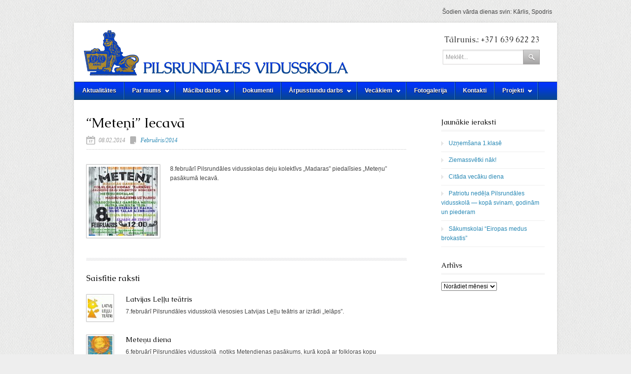

--- FILE ---
content_type: text/html; charset=UTF-8
request_url: http://vidusskola.rundale.lv/meteni-iecava/
body_size: 10470
content:
<!DOCTYPE html>

<!-- BEGIN html -->
<html lang="lv">
<!-- BEGIN head -->
<head>

<!-- Meta Tags -->
<meta http-equiv="Content-Type" content="text/html; charset=UTF-8" />

<!-- Title -->	
<title>  &#8220;Meteņi&#8221; Iecavā : Pilsrundāles vidusskola</title>
    
<!-- Favicon -->
<link rel="icon" type="image/png" href="http://vidusskola.rundale.lv/wp-content/uploads/2013/03/favicon.png" />

<!-- Main Stylesheet -->
<link rel="stylesheet" type="text/css" href="http://vidusskola.rundale.lv/wp-content/themes/Classy/style.css" />

<!-- Color Style -->
<link rel="stylesheet" type="text/css" href="http://vidusskola.rundale.lv/wp-content/themes/Classy/css/skins/blue.css" />

<link href='http://fonts.googleapis.com/css?family=Caudex&subset=latin,latin-ext' rel='stylesheet' type='text/css'>
<style type="text/css">
h1,h2,h3,h4,h5,h6 {font-family: Caudex !important; }
#phone { font-family: Caudex  !important; }
</style>
<style type="text/css">
body{ background-image: url('http://vidusskola.rundale.lv/wp-content/themes/Classy/images/backgrounds/fabric.png'); background-repeat: repeat; }
</style>

<!-- WP Head -->
<meta name='robots' content='max-image-preview:large' />
<script type="text/javascript">
/* <![CDATA[ */
window._wpemojiSettings = {"baseUrl":"https:\/\/s.w.org\/images\/core\/emoji\/14.0.0\/72x72\/","ext":".png","svgUrl":"https:\/\/s.w.org\/images\/core\/emoji\/14.0.0\/svg\/","svgExt":".svg","source":{"concatemoji":"http:\/\/vidusskola.rundale.lv\/wp-includes\/js\/wp-emoji-release.min.js?ver=6.4.2"}};
/*! This file is auto-generated */
!function(i,n){var o,s,e;function c(e){try{var t={supportTests:e,timestamp:(new Date).valueOf()};sessionStorage.setItem(o,JSON.stringify(t))}catch(e){}}function p(e,t,n){e.clearRect(0,0,e.canvas.width,e.canvas.height),e.fillText(t,0,0);var t=new Uint32Array(e.getImageData(0,0,e.canvas.width,e.canvas.height).data),r=(e.clearRect(0,0,e.canvas.width,e.canvas.height),e.fillText(n,0,0),new Uint32Array(e.getImageData(0,0,e.canvas.width,e.canvas.height).data));return t.every(function(e,t){return e===r[t]})}function u(e,t,n){switch(t){case"flag":return n(e,"\ud83c\udff3\ufe0f\u200d\u26a7\ufe0f","\ud83c\udff3\ufe0f\u200b\u26a7\ufe0f")?!1:!n(e,"\ud83c\uddfa\ud83c\uddf3","\ud83c\uddfa\u200b\ud83c\uddf3")&&!n(e,"\ud83c\udff4\udb40\udc67\udb40\udc62\udb40\udc65\udb40\udc6e\udb40\udc67\udb40\udc7f","\ud83c\udff4\u200b\udb40\udc67\u200b\udb40\udc62\u200b\udb40\udc65\u200b\udb40\udc6e\u200b\udb40\udc67\u200b\udb40\udc7f");case"emoji":return!n(e,"\ud83e\udef1\ud83c\udffb\u200d\ud83e\udef2\ud83c\udfff","\ud83e\udef1\ud83c\udffb\u200b\ud83e\udef2\ud83c\udfff")}return!1}function f(e,t,n){var r="undefined"!=typeof WorkerGlobalScope&&self instanceof WorkerGlobalScope?new OffscreenCanvas(300,150):i.createElement("canvas"),a=r.getContext("2d",{willReadFrequently:!0}),o=(a.textBaseline="top",a.font="600 32px Arial",{});return e.forEach(function(e){o[e]=t(a,e,n)}),o}function t(e){var t=i.createElement("script");t.src=e,t.defer=!0,i.head.appendChild(t)}"undefined"!=typeof Promise&&(o="wpEmojiSettingsSupports",s=["flag","emoji"],n.supports={everything:!0,everythingExceptFlag:!0},e=new Promise(function(e){i.addEventListener("DOMContentLoaded",e,{once:!0})}),new Promise(function(t){var n=function(){try{var e=JSON.parse(sessionStorage.getItem(o));if("object"==typeof e&&"number"==typeof e.timestamp&&(new Date).valueOf()<e.timestamp+604800&&"object"==typeof e.supportTests)return e.supportTests}catch(e){}return null}();if(!n){if("undefined"!=typeof Worker&&"undefined"!=typeof OffscreenCanvas&&"undefined"!=typeof URL&&URL.createObjectURL&&"undefined"!=typeof Blob)try{var e="postMessage("+f.toString()+"("+[JSON.stringify(s),u.toString(),p.toString()].join(",")+"));",r=new Blob([e],{type:"text/javascript"}),a=new Worker(URL.createObjectURL(r),{name:"wpTestEmojiSupports"});return void(a.onmessage=function(e){c(n=e.data),a.terminate(),t(n)})}catch(e){}c(n=f(s,u,p))}t(n)}).then(function(e){for(var t in e)n.supports[t]=e[t],n.supports.everything=n.supports.everything&&n.supports[t],"flag"!==t&&(n.supports.everythingExceptFlag=n.supports.everythingExceptFlag&&n.supports[t]);n.supports.everythingExceptFlag=n.supports.everythingExceptFlag&&!n.supports.flag,n.DOMReady=!1,n.readyCallback=function(){n.DOMReady=!0}}).then(function(){return e}).then(function(){var e;n.supports.everything||(n.readyCallback(),(e=n.source||{}).concatemoji?t(e.concatemoji):e.wpemoji&&e.twemoji&&(t(e.twemoji),t(e.wpemoji)))}))}((window,document),window._wpemojiSettings);
/* ]]> */
</script>
<style id='wp-emoji-styles-inline-css' type='text/css'>

	img.wp-smiley, img.emoji {
		display: inline !important;
		border: none !important;
		box-shadow: none !important;
		height: 1em !important;
		width: 1em !important;
		margin: 0 0.07em !important;
		vertical-align: -0.1em !important;
		background: none !important;
		padding: 0 !important;
	}
</style>
<link rel='stylesheet' id='wp-block-library-css' href='http://vidusskola.rundale.lv/wp-includes/css/dist/block-library/style.min.css?ver=6.4.2' type='text/css' media='all' />
<style id='classic-theme-styles-inline-css' type='text/css'>
/*! This file is auto-generated */
.wp-block-button__link{color:#fff;background-color:#32373c;border-radius:9999px;box-shadow:none;text-decoration:none;padding:calc(.667em + 2px) calc(1.333em + 2px);font-size:1.125em}.wp-block-file__button{background:#32373c;color:#fff;text-decoration:none}
</style>
<style id='global-styles-inline-css' type='text/css'>
body{--wp--preset--color--black: #000000;--wp--preset--color--cyan-bluish-gray: #abb8c3;--wp--preset--color--white: #ffffff;--wp--preset--color--pale-pink: #f78da7;--wp--preset--color--vivid-red: #cf2e2e;--wp--preset--color--luminous-vivid-orange: #ff6900;--wp--preset--color--luminous-vivid-amber: #fcb900;--wp--preset--color--light-green-cyan: #7bdcb5;--wp--preset--color--vivid-green-cyan: #00d084;--wp--preset--color--pale-cyan-blue: #8ed1fc;--wp--preset--color--vivid-cyan-blue: #0693e3;--wp--preset--color--vivid-purple: #9b51e0;--wp--preset--gradient--vivid-cyan-blue-to-vivid-purple: linear-gradient(135deg,rgba(6,147,227,1) 0%,rgb(155,81,224) 100%);--wp--preset--gradient--light-green-cyan-to-vivid-green-cyan: linear-gradient(135deg,rgb(122,220,180) 0%,rgb(0,208,130) 100%);--wp--preset--gradient--luminous-vivid-amber-to-luminous-vivid-orange: linear-gradient(135deg,rgba(252,185,0,1) 0%,rgba(255,105,0,1) 100%);--wp--preset--gradient--luminous-vivid-orange-to-vivid-red: linear-gradient(135deg,rgba(255,105,0,1) 0%,rgb(207,46,46) 100%);--wp--preset--gradient--very-light-gray-to-cyan-bluish-gray: linear-gradient(135deg,rgb(238,238,238) 0%,rgb(169,184,195) 100%);--wp--preset--gradient--cool-to-warm-spectrum: linear-gradient(135deg,rgb(74,234,220) 0%,rgb(151,120,209) 20%,rgb(207,42,186) 40%,rgb(238,44,130) 60%,rgb(251,105,98) 80%,rgb(254,248,76) 100%);--wp--preset--gradient--blush-light-purple: linear-gradient(135deg,rgb(255,206,236) 0%,rgb(152,150,240) 100%);--wp--preset--gradient--blush-bordeaux: linear-gradient(135deg,rgb(254,205,165) 0%,rgb(254,45,45) 50%,rgb(107,0,62) 100%);--wp--preset--gradient--luminous-dusk: linear-gradient(135deg,rgb(255,203,112) 0%,rgb(199,81,192) 50%,rgb(65,88,208) 100%);--wp--preset--gradient--pale-ocean: linear-gradient(135deg,rgb(255,245,203) 0%,rgb(182,227,212) 50%,rgb(51,167,181) 100%);--wp--preset--gradient--electric-grass: linear-gradient(135deg,rgb(202,248,128) 0%,rgb(113,206,126) 100%);--wp--preset--gradient--midnight: linear-gradient(135deg,rgb(2,3,129) 0%,rgb(40,116,252) 100%);--wp--preset--font-size--small: 13px;--wp--preset--font-size--medium: 20px;--wp--preset--font-size--large: 36px;--wp--preset--font-size--x-large: 42px;--wp--preset--spacing--20: 0.44rem;--wp--preset--spacing--30: 0.67rem;--wp--preset--spacing--40: 1rem;--wp--preset--spacing--50: 1.5rem;--wp--preset--spacing--60: 2.25rem;--wp--preset--spacing--70: 3.38rem;--wp--preset--spacing--80: 5.06rem;--wp--preset--shadow--natural: 6px 6px 9px rgba(0, 0, 0, 0.2);--wp--preset--shadow--deep: 12px 12px 50px rgba(0, 0, 0, 0.4);--wp--preset--shadow--sharp: 6px 6px 0px rgba(0, 0, 0, 0.2);--wp--preset--shadow--outlined: 6px 6px 0px -3px rgba(255, 255, 255, 1), 6px 6px rgba(0, 0, 0, 1);--wp--preset--shadow--crisp: 6px 6px 0px rgba(0, 0, 0, 1);}:where(.is-layout-flex){gap: 0.5em;}:where(.is-layout-grid){gap: 0.5em;}body .is-layout-flow > .alignleft{float: left;margin-inline-start: 0;margin-inline-end: 2em;}body .is-layout-flow > .alignright{float: right;margin-inline-start: 2em;margin-inline-end: 0;}body .is-layout-flow > .aligncenter{margin-left: auto !important;margin-right: auto !important;}body .is-layout-constrained > .alignleft{float: left;margin-inline-start: 0;margin-inline-end: 2em;}body .is-layout-constrained > .alignright{float: right;margin-inline-start: 2em;margin-inline-end: 0;}body .is-layout-constrained > .aligncenter{margin-left: auto !important;margin-right: auto !important;}body .is-layout-constrained > :where(:not(.alignleft):not(.alignright):not(.alignfull)){max-width: var(--wp--style--global--content-size);margin-left: auto !important;margin-right: auto !important;}body .is-layout-constrained > .alignwide{max-width: var(--wp--style--global--wide-size);}body .is-layout-flex{display: flex;}body .is-layout-flex{flex-wrap: wrap;align-items: center;}body .is-layout-flex > *{margin: 0;}body .is-layout-grid{display: grid;}body .is-layout-grid > *{margin: 0;}:where(.wp-block-columns.is-layout-flex){gap: 2em;}:where(.wp-block-columns.is-layout-grid){gap: 2em;}:where(.wp-block-post-template.is-layout-flex){gap: 1.25em;}:where(.wp-block-post-template.is-layout-grid){gap: 1.25em;}.has-black-color{color: var(--wp--preset--color--black) !important;}.has-cyan-bluish-gray-color{color: var(--wp--preset--color--cyan-bluish-gray) !important;}.has-white-color{color: var(--wp--preset--color--white) !important;}.has-pale-pink-color{color: var(--wp--preset--color--pale-pink) !important;}.has-vivid-red-color{color: var(--wp--preset--color--vivid-red) !important;}.has-luminous-vivid-orange-color{color: var(--wp--preset--color--luminous-vivid-orange) !important;}.has-luminous-vivid-amber-color{color: var(--wp--preset--color--luminous-vivid-amber) !important;}.has-light-green-cyan-color{color: var(--wp--preset--color--light-green-cyan) !important;}.has-vivid-green-cyan-color{color: var(--wp--preset--color--vivid-green-cyan) !important;}.has-pale-cyan-blue-color{color: var(--wp--preset--color--pale-cyan-blue) !important;}.has-vivid-cyan-blue-color{color: var(--wp--preset--color--vivid-cyan-blue) !important;}.has-vivid-purple-color{color: var(--wp--preset--color--vivid-purple) !important;}.has-black-background-color{background-color: var(--wp--preset--color--black) !important;}.has-cyan-bluish-gray-background-color{background-color: var(--wp--preset--color--cyan-bluish-gray) !important;}.has-white-background-color{background-color: var(--wp--preset--color--white) !important;}.has-pale-pink-background-color{background-color: var(--wp--preset--color--pale-pink) !important;}.has-vivid-red-background-color{background-color: var(--wp--preset--color--vivid-red) !important;}.has-luminous-vivid-orange-background-color{background-color: var(--wp--preset--color--luminous-vivid-orange) !important;}.has-luminous-vivid-amber-background-color{background-color: var(--wp--preset--color--luminous-vivid-amber) !important;}.has-light-green-cyan-background-color{background-color: var(--wp--preset--color--light-green-cyan) !important;}.has-vivid-green-cyan-background-color{background-color: var(--wp--preset--color--vivid-green-cyan) !important;}.has-pale-cyan-blue-background-color{background-color: var(--wp--preset--color--pale-cyan-blue) !important;}.has-vivid-cyan-blue-background-color{background-color: var(--wp--preset--color--vivid-cyan-blue) !important;}.has-vivid-purple-background-color{background-color: var(--wp--preset--color--vivid-purple) !important;}.has-black-border-color{border-color: var(--wp--preset--color--black) !important;}.has-cyan-bluish-gray-border-color{border-color: var(--wp--preset--color--cyan-bluish-gray) !important;}.has-white-border-color{border-color: var(--wp--preset--color--white) !important;}.has-pale-pink-border-color{border-color: var(--wp--preset--color--pale-pink) !important;}.has-vivid-red-border-color{border-color: var(--wp--preset--color--vivid-red) !important;}.has-luminous-vivid-orange-border-color{border-color: var(--wp--preset--color--luminous-vivid-orange) !important;}.has-luminous-vivid-amber-border-color{border-color: var(--wp--preset--color--luminous-vivid-amber) !important;}.has-light-green-cyan-border-color{border-color: var(--wp--preset--color--light-green-cyan) !important;}.has-vivid-green-cyan-border-color{border-color: var(--wp--preset--color--vivid-green-cyan) !important;}.has-pale-cyan-blue-border-color{border-color: var(--wp--preset--color--pale-cyan-blue) !important;}.has-vivid-cyan-blue-border-color{border-color: var(--wp--preset--color--vivid-cyan-blue) !important;}.has-vivid-purple-border-color{border-color: var(--wp--preset--color--vivid-purple) !important;}.has-vivid-cyan-blue-to-vivid-purple-gradient-background{background: var(--wp--preset--gradient--vivid-cyan-blue-to-vivid-purple) !important;}.has-light-green-cyan-to-vivid-green-cyan-gradient-background{background: var(--wp--preset--gradient--light-green-cyan-to-vivid-green-cyan) !important;}.has-luminous-vivid-amber-to-luminous-vivid-orange-gradient-background{background: var(--wp--preset--gradient--luminous-vivid-amber-to-luminous-vivid-orange) !important;}.has-luminous-vivid-orange-to-vivid-red-gradient-background{background: var(--wp--preset--gradient--luminous-vivid-orange-to-vivid-red) !important;}.has-very-light-gray-to-cyan-bluish-gray-gradient-background{background: var(--wp--preset--gradient--very-light-gray-to-cyan-bluish-gray) !important;}.has-cool-to-warm-spectrum-gradient-background{background: var(--wp--preset--gradient--cool-to-warm-spectrum) !important;}.has-blush-light-purple-gradient-background{background: var(--wp--preset--gradient--blush-light-purple) !important;}.has-blush-bordeaux-gradient-background{background: var(--wp--preset--gradient--blush-bordeaux) !important;}.has-luminous-dusk-gradient-background{background: var(--wp--preset--gradient--luminous-dusk) !important;}.has-pale-ocean-gradient-background{background: var(--wp--preset--gradient--pale-ocean) !important;}.has-electric-grass-gradient-background{background: var(--wp--preset--gradient--electric-grass) !important;}.has-midnight-gradient-background{background: var(--wp--preset--gradient--midnight) !important;}.has-small-font-size{font-size: var(--wp--preset--font-size--small) !important;}.has-medium-font-size{font-size: var(--wp--preset--font-size--medium) !important;}.has-large-font-size{font-size: var(--wp--preset--font-size--large) !important;}.has-x-large-font-size{font-size: var(--wp--preset--font-size--x-large) !important;}
.wp-block-navigation a:where(:not(.wp-element-button)){color: inherit;}
:where(.wp-block-post-template.is-layout-flex){gap: 1.25em;}:where(.wp-block-post-template.is-layout-grid){gap: 1.25em;}
:where(.wp-block-columns.is-layout-flex){gap: 2em;}:where(.wp-block-columns.is-layout-grid){gap: 2em;}
.wp-block-pullquote{font-size: 1.5em;line-height: 1.6;}
</style>
<link rel='stylesheet' id='cpsh-shortcodes-css' href='http://vidusskola.rundale.lv/wp-content/plugins/column-shortcodes//assets/css/shortcodes.css?ver=1.0' type='text/css' media='all' />
<link rel='stylesheet' id='contact-form-7-css' href='http://vidusskola.rundale.lv/wp-content/plugins/contact-form-7/includes/css/styles.css?ver=4.8' type='text/css' media='all' />
<script type="text/javascript" src="http://ajax.googleapis.com/ajax/libs/jquery/1.6.2/jquery.min.js?ver=1.6.2" id="jquery-js"></script>
<script type="text/javascript" src="http://vidusskola.rundale.lv/wp-content/themes/Classy/js/custom.js?ver=6.4.2" id="custom-js"></script>
<link rel="https://api.w.org/" href="http://vidusskola.rundale.lv/wp-json/" /><link rel="alternate" type="application/json" href="http://vidusskola.rundale.lv/wp-json/wp/v2/posts/1238" /><link rel="canonical" href="http://vidusskola.rundale.lv/meteni-iecava/" />
<link rel='shortlink' href='http://vidusskola.rundale.lv/?p=1238' />
<link rel="alternate" type="application/json+oembed" href="http://vidusskola.rundale.lv/wp-json/oembed/1.0/embed?url=http%3A%2F%2Fvidusskola.rundale.lv%2Fmeteni-iecava%2F" />
<link rel="alternate" type="text/xml+oembed" href="http://vidusskola.rundale.lv/wp-json/oembed/1.0/embed?url=http%3A%2F%2Fvidusskola.rundale.lv%2Fmeteni-iecava%2F&#038;format=xml" />
<link rel="icon" href="http://vidusskola.rundale.lv/wp-content/uploads/2024/01/cropped-logo_blue-50x50.jpeg" sizes="32x32" />
<link rel="icon" href="http://vidusskola.rundale.lv/wp-content/uploads/2024/01/cropped-logo_blue-300x300.jpeg" sizes="192x192" />
<link rel="apple-touch-icon" href="http://vidusskola.rundale.lv/wp-content/uploads/2024/01/cropped-logo_blue-300x300.jpeg" />
<meta name="msapplication-TileImage" content="http://vidusskola.rundale.lv/wp-content/uploads/2024/01/cropped-logo_blue-300x300.jpeg" />
		<style type="text/css" id="wp-custom-css">
			.equal-height {
  display: table;
  width: 100%;
}
.equal-height-col {
  display: table-cell;
  padding: 2px;
}

.container {
    overflow: hidden;
}

.column {
    float: left;    
    margin-bottom: -10000px;
    padding-bottom: 10000px;
}
.equal_card{
 position: relative;
 min-height: 100% !important;
}
.equal_card .wp-block-buttons{
 position: absolute;
 bottom: 30px;
}		</style>
		<script data-dont-merge="">(function(){function iv(a){if(a.nodeName=='SOURCE'){a = a.nextSibling;}if(typeof a !== 'object' || a === null || typeof a.getBoundingClientRect!=='function'){return false}var b=a.getBoundingClientRect();return((a.innerHeight||a.clientHeight)>0&&b.bottom+50>=0&&b.right+50>=0&&b.top-50<=(window.innerHeight||document.documentElement.clientHeight)&&b.left-50<=(window.innerWidth||document.documentElement.clientWidth))}function ll(){var a=document.querySelectorAll('[data-swift-image-lazyload]');for(var i in a){if(iv(a[i])){a[i].onload=function(){window.dispatchEvent(new Event('resize'));};try{if(a[i].nodeName == 'IMG'){a[i].setAttribute('src',(typeof a[i].dataset.src != 'undefined' ? a[i].dataset.src : a[i].src))};a[i].setAttribute('srcset',(typeof a[i].dataset.srcset !== 'undefined' ? a[i].dataset.srcset : ''));a[i].setAttribute('sizes',(typeof a[i].dataset.sizes !== 'undefined' ? a[i].dataset.sizes : ''));a[i].setAttribute('style',(typeof a[i].dataset.style !== 'undefined' ? a[i].dataset.style : ''));a[i].removeAttribute('data-swift-image-lazyload')}catch(e){}}}requestAnimationFrame(ll)}requestAnimationFrame(ll)})();</script>


</head>
<!-- END Head -->

<!-- START Body -->
<body class="post-template-default single single-post postid-1238 single-format-standard">
<div class="container_24">
<p style="float:right">Šodien vārda dienas svin: Kārlis, Spodris</p>
</div>
<div style="clear:both"></div>
<div id="wrap" class="container_24 clearfix">

	<div id="header" class="clearfix"> 
    
    	<div id="header-logo" class="full-logo">	
                        	<a href="http://vidusskola.rundale.lv/" title="Pilsrundāles vidusskola"><img src="http://vidusskola.rundale.lv/wp-content/uploads/2013/03/logo_zils_mazs.png" alt="Pilsrundāles vidusskola" /></a>
                    
        </div>
        <!-- END #header-logo .full-logo -->  
        
		        <div id="phone">
			Tālrunis.: +371 639 622 23        </div>
                   
		<div id="search-wrap">
<form method="get" id="searchbar" action="http://vidusskola.rundale.lv/">
<input type="text" size="16" name="s" id="search" value="Meklēt..." onfocus="if(this.value==this.defaultValue)this.value='';" onblur="if(this.value=='')this.value=this.defaultValue;" />
<input type="submit" value="" id="searchsubmit" />
</form>
</div><!-- /search-wrap -->
    
</div><!-- END header -->

<div id="navigation" class="clearfix">
<ul id="menu-galvena-izvelne" class="sf-menu sf-js-enabled sf-shadow">
    <li class="page_item page-item-70"><a href="http://vidusskola.rundale.lv/aktualitates/">Aktualitātes</a></li>
<li class="page_item page-item-74 page_item_has_children"><a href="http://vidusskola.rundale.lv/par-mums/">Par mums</a>
<ul class='children'>
	<li class="page_item page-item-218 page_item_has_children"><a href="http://vidusskola.rundale.lv/par-mums/vesture/">Vēsture</a>
	<ul class='children'>
		<li class="page_item page-item-215"><a href="http://vidusskola.rundale.lv/par-mums/vesture/strukrtura/">Struktūra</a></li>
		<li class="page_item page-item-231"><a href="http://vidusskola.rundale.lv/par-mums/vesture/pilsrundale/">Pilsrundāle</a></li>
		<li class="page_item page-item-236"><a href="http://vidusskola.rundale.lv/par-mums/vesture/berstele/">Bērstele</a></li>
		<li class="page_item page-item-234"><a href="http://vidusskola.rundale.lv/par-mums/vesture/svitene/">Svitene</a></li>
		<li class="page_item page-item-238"><a href="http://vidusskola.rundale.lv/par-mums/vesture/muzikas-un-makslu-skola/">Mūzikas un mākslas skola</a></li>
	</ul>
</li>
	<li class="page_item page-item-220"><a href="http://vidusskola.rundale.lv/par-mums/simbolika/">Simbolika</a></li>
	<li class="page_item page-item-222"><a href="http://vidusskola.rundale.lv/par-mums/tradicijas/">Tradīcijas</a></li>
</ul>
</li>
<li class="page_item page-item-76 page_item_has_children"><a href="http://vidusskola.rundale.lv/macibu-darbs/">Mācību darbs</a>
<ul class='children'>
	<li class="page_item page-item-243"><a href="http://vidusskola.rundale.lv/macibu-darbs/izglitibas-programmas/">Izglītības programmas</a></li>
	<li class="page_item page-item-8081 page_item_has_children"><a href="http://vidusskola.rundale.lv/macibu-darbs/makslas-un-muzikas-skola/">Mūzikas un mākslas skola</a>
	<ul class='children'>
		<li class="page_item page-item-8148"><a href="http://vidusskola.rundale.lv/macibu-darbs/makslas-un-muzikas-skola/muzikas-nodarbibu-saraksts/">Mūzikas skola</a></li>
		<li class="page_item page-item-8144"><a href="http://vidusskola.rundale.lv/macibu-darbs/makslas-un-muzikas-skola/makslas-un-muzikas-skolamakslas-nodarbibu-saraksts/">Mākslas skola</a></li>
	</ul>
</li>
	<li class="page_item page-item-245"><a href="http://vidusskola.rundale.lv/macibu-darbs/stundu-saraksts/">Stundu saraksts 2025./2026. mācību gadā</a></li>
	<li class="page_item page-item-247"><a href="http://vidusskola.rundale.lv/macibu-darbs/konsultaciju-grafiks/">Konsultāciju grafiks 2025./2026. mācību gadā</a></li>
	<li class="page_item page-item-11504"><a href="http://vidusskola.rundale.lv/macibu-darbs/parbaudes-darbu-plans/">Summatīvo pārbaudes darbu plānojums 2025./2026.mācību gadā</a></li>
	<li class="page_item page-item-8550"><a href="http://vidusskola.rundale.lv/macibu-darbs/valsts-parbaudes-darbu-grafiks/">Valsts pārbaudes darbu grafiks</a></li>
	<li class="page_item page-item-249"><a href="http://vidusskola.rundale.lv/macibu-darbs/macibu-gada-sadalijums/">Mācību gada sadalījums</a></li>
	<li class="page_item page-item-251"><a href="http://vidusskola.rundale.lv/macibu-darbs/olimpiades-konkursi/">Olimpiādes, konkursi</a></li>
	<li class="page_item page-item-253"><a href="http://vidusskola.rundale.lv/macibu-darbs/zpd/">ZPD</a></li>
	<li class="page_item page-item-255"><a href="http://vidusskola.rundale.lv/macibu-darbs/macibu-literaturas-saraksts/">Mācību literatūras saraksts</a></li>
	<li class="page_item page-item-257"><a href="http://vidusskola.rundale.lv/macibu-darbs/prieksmetu-skolotaji/">Priekšmetu skolotāji</a></li>
	<li class="page_item page-item-259"><a href="http://vidusskola.rundale.lv/macibu-darbs/atbalsta-personals/">Atbalsta personāls</a></li>
	<li class="page_item page-item-261"><a href="http://vidusskola.rundale.lv/macibu-darbs/macibu-materiali/">Mācību materiāli</a></li>
	<li class="page_item page-item-9500"><a href="http://vidusskola.rundale.lv/macibu-darbs/projektu-nedela/">Projektu nedēļa</a></li>
</ul>
</li>
<li class="page_item page-item-77"><a href="http://vidusskola.rundale.lv/dokumenti/">Dokumenti</a></li>
<li class="page_item page-item-78 page_item_has_children"><a href="http://vidusskola.rundale.lv/arpusstundu-darbs/">Ārpusstundu darbs</a>
<ul class='children'>
	<li class="page_item page-item-5021"><a href="http://vidusskola.rundale.lv/arpusstundu-darbs/skolas-avize/">Skolas avīze</a></li>
	<li class="page_item page-item-283"><a href="http://vidusskola.rundale.lv/arpusstundu-darbs/interesu-izglitiba/">Nodarbību grafiks</a></li>
	<li class="page_item page-item-285"><a href="http://vidusskola.rundale.lv/arpusstundu-darbs/pasakumu-plans/">Pasākumu plāns</a></li>
	<li class="page_item page-item-287"><a href="http://vidusskola.rundale.lv/arpusstundu-darbs/skolenu-dome/">Skolēnu dome</a></li>
</ul>
</li>
<li class="page_item page-item-79 page_item_has_children"><a href="http://vidusskola.rundale.lv/vecakiem/">Vecākiem</a>
<ul class='children'>
	<li class="page_item page-item-8022"><a href="http://vidusskola.rundale.lv/vecakiem/skolas-edienkarte/">Skolas ēdnīcas ēdienkarte</a></li>
	<li class="page_item page-item-496"><a href="http://vidusskola.rundale.lv/vecakiem/skolenu-autobusu-saraksti/">Skolēnu autobusu saraksti 2025./26. mācību gadam</a></li>
	<li class="page_item page-item-292"><a href="http://vidusskola.rundale.lv/vecakiem/skolas-padome/">Skolas padome</a></li>
	<li class="page_item page-item-296"><a href="http://vidusskola.rundale.lv/vecakiem/informacija/">Informācija vecākiem</a></li>
</ul>
</li>
<li class="page_item page-item-80"><a href="http://vidusskola.rundale.lv/foto/">Fotogalerija</a></li>
<li class="page_item page-item-81"><a href="http://vidusskola.rundale.lv/kontakti/">Kontakti</a></li>
<li class="page_item page-item-82 page_item_has_children"><a href="http://vidusskola.rundale.lv/projekti/">Projekti</a>
<ul class='children'>
	<li class="page_item page-item-3753"><a href="http://vidusskola.rundale.lv/projekti/projekti-ar-poliju/">Projekti ar Poliju</a></li>
	<li class="page_item page-item-7971"><a href="http://vidusskola.rundale.lv/projekti/projekts-erasmus/">Projekts ERASMUS+</a></li>
</ul>
</li>

</div>
<!-- END navigation -->

<div id="main" class="grid_24 clearfix">



<div id="post" >  
	<h1 id="post-title">&#8220;Meteņi&#8221; Iecavā</h1>    
	  
    <div class="post-meta clearfix">
    	<span class="meta-date">08.02.2014</span><span class="meta-category"><a href="http://vidusskola.rundale.lv/category/februaris2014/" rel="category tag">Februāris/2014</a></span>
	</div>
    <!-- END .post-meta -->
    
    	<img src="http://vidusskola.rundale.lv/wp-content/uploads/2014/02/Metenji1-140x140.jpg" alt ="&#8220;Meteņi&#8221; Iecavā" class="single-featured-image" height="140" width="140" />
        
	<p>8.februārī Pilsrundāles vidusskolas deju kolektīvs „Madaras” piedalīsies „Meteņu” pasākumā Iecavā.</p>
    
    <!-- Clear Post Floats -->
    <div class="clear"></div>
    
                 
                
	
     
		        <div id="related-posts" class="clearfix">
            <h3>Saistītie raksti</h3>
                                    <div class="related-post clearfix">
            	<div class="grid_2 alpha">
               		<a href="http://vidusskola.rundale.lv/latvijas-lellu-teatris/" title="Latvijas Leļļu teātris"><img width="50" height="50" src="http://vidusskola.rundale.lv/wp-content/uploads/2014/02/teatris-50x50.jpg" class="attachment-small-thumbnail size-small-thumbnail wp-post-image" alt="" decoding="async" srcset="http://vidusskola.rundale.lv/wp-content/uploads/2014/02/teatris-50x50.jpg 50w, http://vidusskola.rundale.lv/wp-content/uploads/2014/02/teatris-110x110.jpg 110w" sizes="(max-width: 50px) 100vw, 50px" /></a>
            	</div>
            	<!-- END .grid_2 alpha -->
            	<div class="grid_15 omega">
                	<h4><a href="http://vidusskola.rundale.lv/latvijas-lellu-teatris/" title="Latvijas Leļļu teātris">Latvijas Leļļu teātris</a></h4>  
                	<p>7.februārī Pilsrundāles vidusskolā viesosies Latvijas Leļļu teātris ar izrādi „Ielāps”.</p>
            	</div>
            	<!-- END .grid_15 omega -->
            </div>
            <!-- END .related-post -->             
                                                <div class="related-post clearfix">
            	<div class="grid_2 alpha">
               		<a href="http://vidusskola.rundale.lv/metenu-diena/" title="Meteņu diena"><img width="50" height="50" src="http://vidusskola.rundale.lv/wp-content/uploads/2014/02/Metenji-50x50.jpg" class="attachment-small-thumbnail size-small-thumbnail wp-post-image" alt="" decoding="async" srcset="http://vidusskola.rundale.lv/wp-content/uploads/2014/02/Metenji-50x50.jpg 50w, http://vidusskola.rundale.lv/wp-content/uploads/2014/02/Metenji-150x150.jpg 150w, http://vidusskola.rundale.lv/wp-content/uploads/2014/02/Metenji-140x140.jpg 140w, http://vidusskola.rundale.lv/wp-content/uploads/2014/02/Metenji-110x110.jpg 110w, http://vidusskola.rundale.lv/wp-content/uploads/2014/02/Metenji-383x380.jpg 383w" sizes="(max-width: 50px) 100vw, 50px" /></a>
            	</div>
            	<!-- END .grid_2 alpha -->
            	<div class="grid_15 omega">
                	<h4><a href="http://vidusskola.rundale.lv/metenu-diena/" title="Meteņu diena">Meteņu diena</a></h4>  
                	<p>6.februārī Pilsrundāles vidusskolā  notiks Meteņdienas pasākums, kurā kopā ar folkloras kopu „Dimzēns”...</p>
            	</div>
            	<!-- END .grid_15 omega -->
            </div>
            <!-- END .related-post -->             
                                                <div class="related-post clearfix">
            	<div class="grid_2 alpha">
               		<a href="http://vidusskola.rundale.lv/rigas-zoo-svitenes-skolai/" title="Rīgas ZOO Svitenes skolai"><img width="50" height="50" src="http://vidusskola.rundale.lv/wp-content/uploads/2013/10/zoo-50x50.jpg" class="attachment-small-thumbnail size-small-thumbnail wp-post-image" alt="" decoding="async" srcset="http://vidusskola.rundale.lv/wp-content/uploads/2013/10/zoo-50x50.jpg 50w, http://vidusskola.rundale.lv/wp-content/uploads/2013/10/zoo-150x150.jpg 150w, http://vidusskola.rundale.lv/wp-content/uploads/2013/10/zoo-140x140.jpg 140w, http://vidusskola.rundale.lv/wp-content/uploads/2013/10/zoo-110x110.jpg 110w" sizes="(max-width: 50px) 100vw, 50px" /></a>
            	</div>
            	<!-- END .grid_2 alpha -->
            	<div class="grid_15 omega">
                	<h4><a href="http://vidusskola.rundale.lv/rigas-zoo-svitenes-skolai/" title="Rīgas ZOO Svitenes skolai">Rīgas ZOO Svitenes skolai</a></h4>  
                	<p>Pagājušā gada nogale izrādījās ļoti saspringta, jo čaklās rociņas bija kopā salasījušas...</p>
            	</div>
            	<!-- END .grid_15 omega -->
            </div>
            <!-- END .related-post -->             
                                </div>
        <!-- END #related-posts -->
		          
</div>
<!-- END #post -->
	

<div id="sidebar">       
	
		<div id="recent-posts-2" class="widget-container widget_recent_entries clearfix">
		<h4>Jaunākie ieraksti</h4>
		<ul>
											<li>
					<a href="http://vidusskola.rundale.lv/uznemsana-1-klase/">Uzņemšana 1.klasē</a>
									</li>
											<li>
					<a href="http://vidusskola.rundale.lv/ziemassvetki-nak/">Ziemassvētki nāk!</a>
									</li>
											<li>
					<a href="http://vidusskola.rundale.lv/citada-vecaku-diena/">Citāda vecāku diena</a>
									</li>
											<li>
					<a href="http://vidusskola.rundale.lv/patriotu-nedela-pilsrundales-vidusskola-kopa-svinam-godinam-un-piederam/">Patriotu nedēļa Pilsrundāles vidusskolā — kopā svinam, godinām un piederam</a>
									</li>
											<li>
					<a href="http://vidusskola.rundale.lv/11650-2/">Sākumskolai &#8220;Eiropas medus brokastis&#8221;</a>
									</li>
					</ul>

		</div><div id="archives-2" class="widget-container widget_archive clearfix"><h4>Arhīvs</h4>		<label class="screen-reader-text" for="archives-dropdown-2">Arhīvs</label>
		<select id="archives-dropdown-2" name="archive-dropdown">
			
			<option value="">Norādiet mēnesi</option>
				<option value='http://vidusskola.rundale.lv/2026/01/'> janvāris 2026 </option>
	<option value='http://vidusskola.rundale.lv/2025/12/'> decembris 2025 </option>
	<option value='http://vidusskola.rundale.lv/2025/11/'> novembris 2025 </option>
	<option value='http://vidusskola.rundale.lv/2025/10/'> oktobris 2025 </option>
	<option value='http://vidusskola.rundale.lv/2025/09/'> septembris 2025 </option>
	<option value='http://vidusskola.rundale.lv/2025/08/'> augusts 2025 </option>
	<option value='http://vidusskola.rundale.lv/2025/06/'> jūnijs 2025 </option>
	<option value='http://vidusskola.rundale.lv/2025/05/'> maijs 2025 </option>
	<option value='http://vidusskola.rundale.lv/2025/04/'> aprīlis 2025 </option>
	<option value='http://vidusskola.rundale.lv/2025/03/'> marts 2025 </option>
	<option value='http://vidusskola.rundale.lv/2025/02/'> februāris 2025 </option>
	<option value='http://vidusskola.rundale.lv/2025/01/'> janvāris 2025 </option>
	<option value='http://vidusskola.rundale.lv/2024/12/'> decembris 2024 </option>
	<option value='http://vidusskola.rundale.lv/2024/11/'> novembris 2024 </option>
	<option value='http://vidusskola.rundale.lv/2024/10/'> oktobris 2024 </option>
	<option value='http://vidusskola.rundale.lv/2024/09/'> septembris 2024 </option>
	<option value='http://vidusskola.rundale.lv/2024/08/'> augusts 2024 </option>
	<option value='http://vidusskola.rundale.lv/2024/06/'> jūnijs 2024 </option>
	<option value='http://vidusskola.rundale.lv/2024/05/'> maijs 2024 </option>
	<option value='http://vidusskola.rundale.lv/2024/04/'> aprīlis 2024 </option>
	<option value='http://vidusskola.rundale.lv/2024/03/'> marts 2024 </option>
	<option value='http://vidusskola.rundale.lv/2024/02/'> februāris 2024 </option>
	<option value='http://vidusskola.rundale.lv/2024/01/'> janvāris 2024 </option>
	<option value='http://vidusskola.rundale.lv/2023/12/'> decembris 2023 </option>
	<option value='http://vidusskola.rundale.lv/2023/11/'> novembris 2023 </option>
	<option value='http://vidusskola.rundale.lv/2023/10/'> oktobris 2023 </option>
	<option value='http://vidusskola.rundale.lv/2023/09/'> septembris 2023 </option>
	<option value='http://vidusskola.rundale.lv/2023/08/'> augusts 2023 </option>
	<option value='http://vidusskola.rundale.lv/2023/06/'> jūnijs 2023 </option>
	<option value='http://vidusskola.rundale.lv/2023/05/'> maijs 2023 </option>
	<option value='http://vidusskola.rundale.lv/2023/04/'> aprīlis 2023 </option>
	<option value='http://vidusskola.rundale.lv/2023/03/'> marts 2023 </option>
	<option value='http://vidusskola.rundale.lv/2023/02/'> februāris 2023 </option>
	<option value='http://vidusskola.rundale.lv/2023/01/'> janvāris 2023 </option>
	<option value='http://vidusskola.rundale.lv/2022/12/'> decembris 2022 </option>
	<option value='http://vidusskola.rundale.lv/2022/11/'> novembris 2022 </option>
	<option value='http://vidusskola.rundale.lv/2022/10/'> oktobris 2022 </option>
	<option value='http://vidusskola.rundale.lv/2022/09/'> septembris 2022 </option>
	<option value='http://vidusskola.rundale.lv/2022/08/'> augusts 2022 </option>
	<option value='http://vidusskola.rundale.lv/2022/06/'> jūnijs 2022 </option>
	<option value='http://vidusskola.rundale.lv/2022/05/'> maijs 2022 </option>
	<option value='http://vidusskola.rundale.lv/2022/04/'> aprīlis 2022 </option>
	<option value='http://vidusskola.rundale.lv/2022/03/'> marts 2022 </option>
	<option value='http://vidusskola.rundale.lv/2022/02/'> februāris 2022 </option>
	<option value='http://vidusskola.rundale.lv/2021/08/'> augusts 2021 </option>
	<option value='http://vidusskola.rundale.lv/2021/06/'> jūnijs 2021 </option>
	<option value='http://vidusskola.rundale.lv/2021/05/'> maijs 2021 </option>
	<option value='http://vidusskola.rundale.lv/2021/04/'> aprīlis 2021 </option>
	<option value='http://vidusskola.rundale.lv/2021/03/'> marts 2021 </option>
	<option value='http://vidusskola.rundale.lv/2021/02/'> februāris 2021 </option>
	<option value='http://vidusskola.rundale.lv/2021/01/'> janvāris 2021 </option>
	<option value='http://vidusskola.rundale.lv/2020/12/'> decembris 2020 </option>
	<option value='http://vidusskola.rundale.lv/2020/11/'> novembris 2020 </option>
	<option value='http://vidusskola.rundale.lv/2020/10/'> oktobris 2020 </option>
	<option value='http://vidusskola.rundale.lv/2020/09/'> septembris 2020 </option>
	<option value='http://vidusskola.rundale.lv/2020/08/'> augusts 2020 </option>
	<option value='http://vidusskola.rundale.lv/2020/07/'> jūlijs 2020 </option>
	<option value='http://vidusskola.rundale.lv/2020/06/'> jūnijs 2020 </option>
	<option value='http://vidusskola.rundale.lv/2020/05/'> maijs 2020 </option>
	<option value='http://vidusskola.rundale.lv/2020/04/'> aprīlis 2020 </option>
	<option value='http://vidusskola.rundale.lv/2020/03/'> marts 2020 </option>
	<option value='http://vidusskola.rundale.lv/2020/02/'> februāris 2020 </option>
	<option value='http://vidusskola.rundale.lv/2020/01/'> janvāris 2020 </option>
	<option value='http://vidusskola.rundale.lv/2019/12/'> decembris 2019 </option>
	<option value='http://vidusskola.rundale.lv/2019/11/'> novembris 2019 </option>
	<option value='http://vidusskola.rundale.lv/2019/10/'> oktobris 2019 </option>
	<option value='http://vidusskola.rundale.lv/2019/09/'> septembris 2019 </option>
	<option value='http://vidusskola.rundale.lv/2019/08/'> augusts 2019 </option>
	<option value='http://vidusskola.rundale.lv/2019/06/'> jūnijs 2019 </option>
	<option value='http://vidusskola.rundale.lv/2019/05/'> maijs 2019 </option>
	<option value='http://vidusskola.rundale.lv/2019/04/'> aprīlis 2019 </option>
	<option value='http://vidusskola.rundale.lv/2019/03/'> marts 2019 </option>
	<option value='http://vidusskola.rundale.lv/2019/02/'> februāris 2019 </option>
	<option value='http://vidusskola.rundale.lv/2019/01/'> janvāris 2019 </option>
	<option value='http://vidusskola.rundale.lv/2018/12/'> decembris 2018 </option>
	<option value='http://vidusskola.rundale.lv/2018/11/'> novembris 2018 </option>
	<option value='http://vidusskola.rundale.lv/2018/10/'> oktobris 2018 </option>
	<option value='http://vidusskola.rundale.lv/2018/06/'> jūnijs 2018 </option>
	<option value='http://vidusskola.rundale.lv/2018/05/'> maijs 2018 </option>
	<option value='http://vidusskola.rundale.lv/2018/04/'> aprīlis 2018 </option>
	<option value='http://vidusskola.rundale.lv/2018/03/'> marts 2018 </option>
	<option value='http://vidusskola.rundale.lv/2018/02/'> februāris 2018 </option>
	<option value='http://vidusskola.rundale.lv/2018/01/'> janvāris 2018 </option>
	<option value='http://vidusskola.rundale.lv/2017/12/'> decembris 2017 </option>
	<option value='http://vidusskola.rundale.lv/2017/11/'> novembris 2017 </option>
	<option value='http://vidusskola.rundale.lv/2017/10/'> oktobris 2017 </option>
	<option value='http://vidusskola.rundale.lv/2017/09/'> septembris 2017 </option>
	<option value='http://vidusskola.rundale.lv/2017/06/'> jūnijs 2017 </option>
	<option value='http://vidusskola.rundale.lv/2017/05/'> maijs 2017 </option>
	<option value='http://vidusskola.rundale.lv/2017/04/'> aprīlis 2017 </option>
	<option value='http://vidusskola.rundale.lv/2017/03/'> marts 2017 </option>
	<option value='http://vidusskola.rundale.lv/2017/02/'> februāris 2017 </option>
	<option value='http://vidusskola.rundale.lv/2017/01/'> janvāris 2017 </option>
	<option value='http://vidusskola.rundale.lv/2016/12/'> decembris 2016 </option>
	<option value='http://vidusskola.rundale.lv/2016/11/'> novembris 2016 </option>
	<option value='http://vidusskola.rundale.lv/2016/10/'> oktobris 2016 </option>
	<option value='http://vidusskola.rundale.lv/2016/09/'> septembris 2016 </option>
	<option value='http://vidusskola.rundale.lv/2016/08/'> augusts 2016 </option>
	<option value='http://vidusskola.rundale.lv/2016/06/'> jūnijs 2016 </option>
	<option value='http://vidusskola.rundale.lv/2016/05/'> maijs 2016 </option>
	<option value='http://vidusskola.rundale.lv/2016/04/'> aprīlis 2016 </option>
	<option value='http://vidusskola.rundale.lv/2016/03/'> marts 2016 </option>
	<option value='http://vidusskola.rundale.lv/2016/02/'> februāris 2016 </option>
	<option value='http://vidusskola.rundale.lv/2016/01/'> janvāris 2016 </option>
	<option value='http://vidusskola.rundale.lv/2015/12/'> decembris 2015 </option>
	<option value='http://vidusskola.rundale.lv/2015/11/'> novembris 2015 </option>
	<option value='http://vidusskola.rundale.lv/2015/10/'> oktobris 2015 </option>
	<option value='http://vidusskola.rundale.lv/2015/09/'> septembris 2015 </option>
	<option value='http://vidusskola.rundale.lv/2015/08/'> augusts 2015 </option>
	<option value='http://vidusskola.rundale.lv/2015/06/'> jūnijs 2015 </option>
	<option value='http://vidusskola.rundale.lv/2015/05/'> maijs 2015 </option>
	<option value='http://vidusskola.rundale.lv/2015/04/'> aprīlis 2015 </option>
	<option value='http://vidusskola.rundale.lv/2015/03/'> marts 2015 </option>
	<option value='http://vidusskola.rundale.lv/2015/02/'> februāris 2015 </option>
	<option value='http://vidusskola.rundale.lv/2015/01/'> janvāris 2015 </option>
	<option value='http://vidusskola.rundale.lv/2014/12/'> decembris 2014 </option>
	<option value='http://vidusskola.rundale.lv/2014/11/'> novembris 2014 </option>
	<option value='http://vidusskola.rundale.lv/2014/10/'> oktobris 2014 </option>
	<option value='http://vidusskola.rundale.lv/2014/09/'> septembris 2014 </option>
	<option value='http://vidusskola.rundale.lv/2014/08/'> augusts 2014 </option>
	<option value='http://vidusskola.rundale.lv/2014/06/'> jūnijs 2014 </option>
	<option value='http://vidusskola.rundale.lv/2014/05/'> maijs 2014 </option>
	<option value='http://vidusskola.rundale.lv/2014/04/'> aprīlis 2014 </option>
	<option value='http://vidusskola.rundale.lv/2014/03/'> marts 2014 </option>
	<option value='http://vidusskola.rundale.lv/2014/02/'> februāris 2014 </option>
	<option value='http://vidusskola.rundale.lv/2014/01/'> janvāris 2014 </option>
	<option value='http://vidusskola.rundale.lv/2013/12/'> decembris 2013 </option>
	<option value='http://vidusskola.rundale.lv/2013/11/'> novembris 2013 </option>
	<option value='http://vidusskola.rundale.lv/2013/10/'> oktobris 2013 </option>
	<option value='http://vidusskola.rundale.lv/2013/09/'> septembris 2013 </option>
	<option value='http://vidusskola.rundale.lv/2013/08/'> augusts 2013 </option>
	<option value='http://vidusskola.rundale.lv/2013/07/'> jūlijs 2013 </option>
	<option value='http://vidusskola.rundale.lv/2013/06/'> jūnijs 2013 </option>
	<option value='http://vidusskola.rundale.lv/2013/05/'> maijs 2013 </option>
	<option value='http://vidusskola.rundale.lv/2013/04/'> aprīlis 2013 </option>

		</select>

			<script type="text/javascript">
/* <![CDATA[ */

(function() {
	var dropdown = document.getElementById( "archives-dropdown-2" );
	function onSelectChange() {
		if ( dropdown.options[ dropdown.selectedIndex ].value !== '' ) {
			document.location.href = this.options[ this.selectedIndex ].value;
		}
	}
	dropdown.onchange = onSelectChange;
})();

/* ]]> */
</script>
</div></div>
<!-- END sidebar --></div>
<!-- END #main -->
</div>
<!-- END #wrap .container_24 -->

<span class="footer-top-pattern"></span>

 
<div  id="footer" class="container_24 clearfix">

    <div class="grid_6">
    	<div id="text-2" class="widget-container widget_text clearfix"><h4>Kontaktinformācija</h4>			<div class="textwidget"><p style="color: dodgerblue;">Pilsrundāles vidusskola</p>
<p style="color: mediumseagreen;">Pilsrundāle 1, Rundāles pagasts, Bauskas novads, LV &#8211; 3921</p>
<p style="color: tomato;">Tel. <a href="tel:63962223">63962223</a></p>
<p style="color: tomato;">e-pasts: <a href="mailto:pilsrundale.vidusskola@bauskasnovads.lv">Pilsrundāles vidusskola</a></p>
</div>
		</div><div id="nav_menu-4" class="widget-container widget_nav_menu clearfix"><div class="menu-sikdatnu-politikaprivacy-container"><ul id="menu-sikdatnu-politikaprivacy" class="menu"><li id="menu-item-9529" class="menu-item menu-item-type-post_type menu-item-object-page menu-item-9529"><a href="http://vidusskola.rundale.lv/?page_id=9527">Sīkdatņu politika</a></li>
<li id="menu-item-9530" class="menu-item menu-item-type-post_type menu-item-object-page menu-item-privacy-policy menu-item-9530"><a href="http://vidusskola.rundale.lv/?page_id=9523">Privātuma politika</a></li>
</ul></div></div>    </div>
    <!-- END .grid_6 --> 
    	<div class="grid_6">
    <div id="nav_menu-2" class="widget-container widget_nav_menu clearfix"><h4>Sadaļas</h4><div class="menu-apakseja-izvelne-container"><ul id="menu-apakseja-izvelne" class="menu"><li id="menu-item-177" class="menu-item menu-item-type-post_type menu-item-object-page menu-item-177"><a href="http://vidusskola.rundale.lv/aktualitates/">Aktualitātes</a></li>
<li id="menu-item-175" class="menu-item menu-item-type-post_type menu-item-object-page menu-item-175"><a href="http://vidusskola.rundale.lv/sakums/">Sākums</a></li>
<li id="menu-item-176" class="menu-item menu-item-type-post_type menu-item-object-page menu-item-176"><a href="http://vidusskola.rundale.lv/kontakti/">Kontakti</a></li>
</ul></div></div>    </div>
    <!-- END .grid_6 -->
    <div class="grid_6">
    	
		<div id="recent-posts-3" class="widget-container widget_recent_entries clearfix">
		<h4>Jaunumi</h4>
		<ul>
											<li>
					<a href="http://vidusskola.rundale.lv/uznemsana-1-klase/">Uzņemšana 1.klasē</a>
											<span class="post-date">20/01/2026</span>
									</li>
											<li>
					<a href="http://vidusskola.rundale.lv/ziemassvetki-nak/">Ziemassvētki nāk!</a>
											<span class="post-date">05/12/2025</span>
									</li>
											<li>
					<a href="http://vidusskola.rundale.lv/citada-vecaku-diena/">Citāda vecāku diena</a>
											<span class="post-date">24/11/2025</span>
									</li>
					</ul>

		</div>    </div>
    <!-- END .grid_6 -->  
    <div class="grid_6 omega">   
    	<div id="text-3" class="widget-container widget_text clearfix"><h4>Par skolu</h4>			<div class="textwidget"><p>Kopš 1979.gada 1.septembra Pilsrundālē mācības tiek uzsāktas jaunajā skolas ēkā, tiek izveidota vidusskola.</p>
</div>
		</div><div id="block-5" class="widget-container widget_block clearfix">
<h2 class="wp-block-heading has-text-align-center has-vivid-cyan-blue-color has-text-color has-link-color wp-elements-b0a0429b541c99ed29797adc10a1b0dd" style="font-size:16px">Seko mums</h2>
</div><div id="block-6" class="widget-container widget_block clearfix">
<ul class="wp-block-social-links is-style-pill-shape is-horizontal is-content-justification-center is-layout-flex wp-container-core-social-links-layout-1 wp-block-social-links-is-layout-flex"><li class="wp-social-link wp-social-link-facebook  wp-block-social-link"><a rel=" noopener nofollow" target="_blank" href="https://www.facebook.com/people/Pilsrund%C4%81les-vidusskola/61556350815345/" class="wp-block-social-link-anchor"><svg width="24" height="24" viewBox="0 0 24 24" version="1.1" xmlns="http://www.w3.org/2000/svg" aria-hidden="true" focusable="false"><path d="M12 2C6.5 2 2 6.5 2 12c0 5 3.7 9.1 8.4 9.9v-7H7.9V12h2.5V9.8c0-2.5 1.5-3.9 3.8-3.9 1.1 0 2.2.2 2.2.2v2.5h-1.3c-1.2 0-1.6.8-1.6 1.6V12h2.8l-.4 2.9h-2.3v7C18.3 21.1 22 17 22 12c0-5.5-4.5-10-10-10z"></path></svg><span class="wp-block-social-link-label screen-reader-text">Facebook</span></a></li></ul>
</div>    </div>
    <!-- END .grid_6 -->



</div>
<!-- END #Footer .container_24 -->

<div id="footer-extended" class="container_24 clearfix">
	<div id="copyright" class="grid_16">
    			&copy; 2026  Pilsrundāles vidusskola | Edited by WEBsite 
	</div>
    <!-- END #copyright .grid_20 -->
    <div id="top" class="grid_8">
    	Pēdējās izmaiņas lapā veiktas: 21/01/2026    </div>
    <!-- END #top .grid_4 -->
    <span id="footer-triangle-left"></span>
    <span id="footer-triangle-right"></span>
</div>
<!-- END #footer-extended .container_24  -->
<!-- WP Footer -->
<style id='core-block-supports-inline-css' type='text/css'>
.wp-elements-b0a0429b541c99ed29797adc10a1b0dd a{color:var(--wp--preset--color--vivid-cyan-blue);}.wp-container-core-social-links-layout-1.wp-container-core-social-links-layout-1{justify-content:center;}
</style>
<script type="text/javascript" id="contact-form-7-js-extra">
/* <![CDATA[ */
var wpcf7 = {"apiSettings":{"root":"http:\/\/vidusskola.rundale.lv\/wp-json\/","namespace":"contact-form-7\/v1"},"recaptcha":{"messages":{"empty":"Please verify that you are not a robot."}}};
/* ]]> */
</script>
<script type="text/javascript" src="http://vidusskola.rundale.lv/wp-content/plugins/contact-form-7/includes/js/scripts.js?ver=4.8" id="contact-form-7-js"></script>
<script type="text/javascript" src="http://vidusskola.rundale.lv/wp-includes/js/comment-reply.min.js?ver=6.4.2" id="comment-reply-js" async="async" data-wp-strategy="async"></script>
<script data-dont-merge>var xhr = new XMLHttpRequest();xhr.open('GET', document.location.href);xhr.setRequestHeader('X-merge-assets', 'true');xhr.send(null);</script> </div></li></ul>
   </body>
</html>



--- FILE ---
content_type: text/html; charset=UTF-8
request_url: http://vidusskola.rundale.lv/meteni-iecava/
body_size: 16490
content:
<!DOCTYPE html>

<!-- BEGIN html -->
<html lang="lv">
<!-- BEGIN head -->
<head>

<!-- Meta Tags -->
<meta http-equiv="Content-Type" content="text/html; charset=UTF-8" />

<!-- Title -->	
<title>  &#8220;Meteņi&#8221; Iecavā : Pilsrundāles vidusskola</title>
    
<!-- Favicon -->
<link rel="icon" type="image/png" href="http://vidusskola.rundale.lv/wp-content/uploads/2013/03/favicon.png" />

<!-- Main Stylesheet -->


<!-- Color Style -->






<!-- WP Head -->
<meta name='robots' content='max-image-preview:large' />
<link rel='dns-prefetch' href='//fonts.gstatic.com'>
<style data-id="critical-css">  *{margin:0;padding:0;font-weight:inherit;font-style:inherit;font-size:100%;font-family:inherit;vertical-align:baseline;}a img,a{outline:0;border:0;}caption,th,td{text-align:left;font-weight:normal;}blockquote:before,blockquote:after,q:before,q:after{content: ""}blockquote,q{quotes:""""}body{background:#EEE;font-size:12px;line-height:1.6em;color:#444;font-family:'Helvetica Nue',Arial,Helvetica,sans-serif;margin:15px 0;}a{text-decoration:none;color:#2687b4;}p{margin:0 0 1em}small{font-size:10px;}strong{font-weight:700}em{font-style:italic}pre,code{margin:5px 0;background:#F8F8F8 url(/wp-content/themes/Classy/images/pre-code-bg.png) repeat;border:1px solid #E0E0E0;line-height:20px;padding:0px 5px;white-space:pre-wrap;white-space:-moz-pre-wrap;white-space:-pre-wrap;white-space:-o-pre-wrap;word-wrap:break-word;}blockquote{border-left:3px solid #000;padding-left:20px;margin:20px 0;}#wrap{background:#FFF;padding:0 10px;box-shadow:0px 0px 6px rgba(0,0,0,0.10);}#main{padding:30px 0px;}h1,h2,h3,h4{line-height:1.5em;font-weight:normal;color:#000;}h1{margin-bottom:30px;line-height:1.2em;font-size:28px;}h2{font-size:21px}h3{font-size:16px}h4{font-size:14px}h2,h3,h4,h5,h6{margin-top:30px;margin-bottom:15px;}h2 a,h3 a,h4 a{color:#000;}#header{position:relative;padding:20px 0;}#header-logo h2,#header-logo h1{margin:0;padding:0;line-height:1em;font-size:36px;font-weight:normal;font-style:normal;}#header-logo h2 a,#header-logo h1 a{color:#666;text-decoration:none;}#header-logo a img,#header-logo a{padding:0px;margin:0px;display:block;}.full-logo{width:980px;min-height:100px;margin:-20px -10px;}#phone{position:absolute;right:25px;top:25px;text-align:right;font-size:16px;color:#333;}#search-wrap{right:25px;top:55px;position:absolute}#search{width:160px;font-size:12px;height:28px;line-height:28px;padding:0px 30px 0px 5px;background:#FFF url(/wp-content/themes/Classy/images/input-bg.png) top repeat-x;border:1px solid #d5d4d4;outline:none;color:#999;}#searchsubmit{position:absolute;top:0px;right:0px;width:34px;height:30px;background:url(/wp-content/themes/Classy/images/search-btn.png) no-repeat;outline:none;border:none;cursor:pointer;}#sidebar #search-wrap{position:relative;top:0;left:0;}#navigation{position:relative;z-index:99;margin:0 -10px;height:35px;font-size:1em;border-top:1px solid #CCC;border-bottom:1px solid #CCC;background:#fff url(/wp-content/themes/Classy/images/navigation/nav-default.png) repeat;}.sf-menu{float:left;width:auto;}.sf-menu,.sf-menu *{margin:0;padding:0;list-style:none;}.sf-menu{line-height:1.0}.sf-menu ul{position:absolute;top:-999em;width:10em;}.sf-menu ul li{width:100%}.sf-menu li{float:left;position:relative;}.sf-menu a{display:block;position:relative;}.sf-menu{float:left;border-right:1px solid #CCC;border-left:1px solid #FFF;}.sf-menu a{height:35px;line-height:35px;padding:0px 15px;text-decoration:none;font-weight:bold;color:#666;text-shadow:0px 1px 0px #fff;border-right:1px solid #FFF;border-left:1px solid #CCC;background:#fff url(/wp-content/themes/Classy/images/navigation/nav-default.png) repeat;overflow:hidden;}.sf-menu ul{border:1px solid #CCC;border-top:none;}.sf-menu li ul{border-top:1px solid #CCC}.sf-menu li li{}.sf-menu ul a{font-weight:normal;padding:0px 15px;margin:0px !important;border:none;border-top:1px solid #ddd;}.sf-menu ul li:first-child a,.sf-menu ul a:hover,.sf-menu ul li.sfHover li a:hover{border-top:1px solid transparent}.tipsy{padding:5px;font-size:10px;opacity:0.8;filter:alpha(opacity=80);background-repeat:no-repeat;background-image:url(/wp-content/themes/Classy/images/tipsy.gif);}.tipsy-inner{padding:5px 8px 4px 8px;background-color:black;color:white;max-width:200px;text-align:center;}.tipsy-inner{-moz-border-radius:3px;-webkit-border-radius:3px;}.tipsy-south{background-position:bottom center}#post{float:left;width:650px;}.post-meta{font-family:Georgia,"Times New Roman",Times,serif;font-style:italic;padding-bottom:10px;margin-bottom:30px;color:#999;background:url(/wp-content/themes/Classy/images/patterns/dots.png) bottom repeat-x;}span.meta-date{display:block;float:left;height:18px;line-height:18px;padding-left:25px;margin-right:10px;background:url(/wp-content/themes/Classy/images/meta-date.png) left center no-repeat;}span.meta-category{display:block;float:left;height:18px;line-height:18px;padding-left:21px;background:url(/wp-content/themes/Classy/images/meta-category.png) left center no-repeat;}.single-featured-image{float:left;margin-right:20px;margin-bottom:20px;padding:4px;border:1px solid #CCC;-moz-box-shadow:0px 0px 2px #CCC;-webkit-box-shadow:0px 0px 2px #CCC;box-shadow:0px 0px 2px #CCC;}h1#post-title{margin-bottom:10px}#post ul,#post ol{margin-left:30px;margin-bottom:10px;}#related-posts{margin:20px 0 0;padding-top:30px;background:url(/wp-content/themes/Classy/images/patterns/diagonal.png) top repeat-x;}#related-posts h3{margin:0 0 20px}#related-posts h4{font-size:14px;margin:0 0 5px;}.related-post{margin-top:20px}.related-post img{padding:2px;border:1px solid #CCC;-moz-box-shadow:0px 0px 2px #CCC;-webkit-box-shadow:0px 0px 2px #CCC;box-shadow:0px 0px 2px #CCC;}.children{list-style:none;margin:30px 0 0;text-indent:0;}#sidebar{float:right;margin-top:5px;width:210px;overflow:hidden;}#sidebar .widget-container{margin-bottom:20px}#sidebar .widget-container h4{margin:0px 0px 15px;padding-bottom:5px;border-bottom:double #EEE;}#sidebar .widget-container ul{list-style:none;}#sidebar .widget-container li{margin-bottom:7px;padding-bottom:7px;border-bottom:1px solid #EEE;}#sidebar .widget_recent_entries a,#sidebar .widget_nav_menu a,#sidebar .widget_categories a,#sidebar .widget_archive a{padding-left:15px;background:url(/wp-content/themes/Classy/images/arrow-left.png) left no-repeat;}#sidebar .widget-container ul ul{list-style:none;margin-left:20px;}#sidebar .widget-container ul ul li{border-bottom:none;border-top:1px solid #EEE;padding-bottom:0px;margin-bottom:0px;padding-top:7px;margin-top:7px;}.footer-top-pattern{margin:0 auto;width:980px;display:block;height:6px;background:#FFF url(/wp-content/themes/Classy/images/patterns/diagonal.png) repeat-x;}#footer{background:#212121 url(/wp-content/themes/Classy/images/patterns/diagonal-left.png) repeat;padding:30px 10px;color:#666;border-bottom:1px solid #111;}#footer ul{list-style:none}#footer li{margin-bottom:10px;padding-bottom:10px;background:url(/wp-content/themes/Classy/images/borders/footer-border.png) bottom repeat-x;}#footer a{color:#999;transition:all 0.4s ease;-webkit-transition:all 0.4s ease;-o-transition:all 0.4s ease;-moz-transition:all 0.4s ease;}#footer h4{margin-bottom:20px;margin-top:0px;font-size:14px;color:#FFF;text-shadow:1px 1px 1px #000;}#footer-extended{position:relative;z-index:2;border-top:1px solid #333;background:#111;padding:10px;font-size:10px;color:#666;}#footer-extended a{color:#999}#top{text-align:right}h3.active{background-image:url(/wp-content/themes/Classy/images/shortcodes/toggle-minus.png) !important;background-position:10px center;background-repeat:no-repeat;}body{min-width:960px;}.container_24{margin-left:auto;margin-right:auto;width:960px;}.grid_1,.grid_2,.grid_3,.grid_4,.grid_5,.grid_6,.grid_7,.grid_8,.grid_9,.grid_10,.grid_11,.grid_12,.grid_13,.grid_14,.grid_15,.grid_16,.grid_17,.grid_18,.grid_19,.grid_20,.grid_21,.grid_22,.grid_23,.grid_24{display:inline;float:left;position:relative;margin-left:15px;margin-right:15px;}.alpha{margin-left:0;}.omega{margin-right:0;}.container_24 .grid_2{width:50px;}.container_24 .grid_6{width:210px;}.container_24 .grid_8{width:290px;}.container_24 .grid_15{width:570px;}.container_24 .grid_16{width:610px;}.container_24 .grid_24{width:930px;}.clear{clear:both;display:block;overflow:hidden;visibility:hidden;width:0;height:0;}.clearfix:before,.clearfix:after{content: '\0020';display:block;overflow:hidden;visibility:hidden;width:0;height:0;}.clearfix:after{clear:both;}.clearfix{zoom:1;}#navigation{border-color:#063469;background:#0033FF url(/wp-content/themes/Classy/images/navigation/skins/nav-blue.png) repeat}.sf-menu{border-right:1px solid #063469;border-left:1px solid #2f7cd3;}.sf-menu a{color:#fff;text-shadow:0px 1px 0px #000;border-right:1px solid #2f7cd3;border-left:1px solid #063469;background:#0033FF url(/wp-content/themes/Classy/images/navigation/skins/nav-blue.png) repeat}.sf-menu ul{border:1px solid #063469;border-top:none}.sf-menu li ul{border-top:1px solid #063469}.sf-menu li  .sf-menu ul a{border-top:1px solid #064792}@font-face{font-family:'Caudex';font-style:normal;font-weight:400;src:url(//fonts.gstatic.com/s/caudex/v19/esDQ311QOP6BJUr4wfKBv70OEqin.woff2) format('woff2');unicode-range:U+1F00-1FFF;}@font-face{font-family:'Caudex';font-style:normal;font-weight:400;src:url(//fonts.gstatic.com/s/caudex/v19/esDQ311QOP6BJUr4zvKBv70OEqin.woff2) format('woff2');unicode-range:U+0370-0377,U+037A-037F,U+0384-038A,U+038C,U+038E-03A1,U+03A3-03FF;}@font-face{font-family:'Caudex';font-style:normal;font-weight:400;src:url(//fonts.gstatic.com/s/caudex/v19/esDQ311QOP6BJUr4-fKBv70OEqin.woff2) format('woff2');unicode-range:U+16A0-16F8;}@font-face{font-family:'Caudex';font-style:normal;font-weight:400;src:url(//fonts.gstatic.com/s/caudex/v19/esDQ311QOP6BJUr4wvKBv70OEqin.woff2) format('woff2');unicode-range:U+0102-0103,U+0110-0111,U+0128-0129,U+0168-0169,U+01A0-01A1,U+01AF-01B0,U+0300-0301,U+0303-0304,U+0308-0309,U+0323,U+0329,U+1EA0-1EF9,U+20AB;}@font-face{font-family:'Caudex';font-style:normal;font-weight:400;src:url(//fonts.gstatic.com/s/caudex/v19/esDQ311QOP6BJUr4w_KBv70OEqin.woff2) format('woff2');unicode-range:U+0100-02BA,U+02BD-02C5,U+02C7-02CC,U+02CE-02D7,U+02DD-02FF,U+0304,U+0308,U+0329,U+1D00-1DBF,U+1E00-1E9F,U+1EF2-1EFF,U+2020,U+20A0-20AB,U+20AD-20C0,U+2113,U+2C60-2C7F,U+A720-A7FF;}@font-face{font-family:'Caudex';font-style:normal;font-weight:400;src:url(//fonts.gstatic.com/s/caudex/v19/esDQ311QOP6BJUr4zfKBv70OEg.woff2) format('woff2');unicode-range:U+0000-00FF,U+0131,U+0152-0153,U+02BB-02BC,U+02C6,U+02DA,U+02DC,U+0304,U+0308,U+0329,U+2000-206F,U+20AC,U+2122,U+2191,U+2193,U+2212,U+2215,U+FEFF,U+FFFD;}h1,h2,h3,h4,h5,h6{font-family:Caudex !important;}#phone{font-family:Caudex !important;}body{background-image:url(/wp-content/themes/Classy/images/backgrounds/fabric.png);background-repeat:repeat;}@.wp-block-button .wp-block-button__link.is-style-outline:not(.has-text-color),.wp-block-button.is-style-outline>.wp-block-button__link:not(.has-text-color){color:currentColor}.wp-block-button .wp-block-button__link.is-style-outline:not(.has-background),.wp-block-button.is-style-outline>.wp-block-button__link:not(.has-background){background-color:transparent;background-image:none}.wp-block-buttons:not(.is-content-justification-space-between,.is-content-justification-right,.is-content-justification-left,.is-content-justification-center) .wp-block-button.aligncenter{margin-left:auto;margin-right:auto;width:100%}.wp-block-calendar table:where(:not(.has-text-color)){color:#40464d}.wp-block-calendar table:where(:not(.has-text-color)) td,.wp-block-calendar table:where(:not(.has-text-color)) th{border-color:#ddd}:where(.wp-block-calendar table:not(.has-background) th){background:#ddd}@media (max-width:781px){.wp-block-columns:not(.is-not-stacked-on-mobile)>.wp-block-column{flex-basis:100%!important}}@media (min-width:782px){.wp-block-columns:not(.is-not-stacked-on-mobile)>.wp-block-column{flex-basis:0;flex-grow:1}.wp-block-columns:not(.is-not-stacked-on-mobile)>.wp-block-column[style*=flex-basis]{flex-grow:0}}.wp-block-post-comments .comment-form input:not([type=submit]):not([type=checkbox]),.wp-block-post-comments .comment-form textarea{box-sizing:border-box;display:block;width:100%}.wp-block-post-comments input:not([type=submit]),.wp-block-post-comments textarea{border:1px solid #949494;font-family:inherit;font-size:1em}.wp-block-post-comments input:not([type=submit]):not([type=checkbox]),.wp-block-post-comments textarea{padding:calc(.667em + 2px)}.wp-block-comments-pagination .wp-block-comments-pagination-previous-arrow:not(.is-arrow-chevron){transform:scaleX(1)}.wp-block-comments-pagination .wp-block-comments-pagination-next-arrow:not(.is-arrow-chevron){transform:scaleX(1)}.wp-block-cover .has-background-dim:not([class*=-background-color]),.wp-block-cover-image .has-background-dim:not([class*=-background-color]),.wp-block-cover-image.has-background-dim:not([class*=-background-color]),.wp-block-cover.has-background-dim:not([class*=-background-color]){background-color:#000}.wp-block-cover .wp-block-cover__background,.wp-block-cover .wp-block-cover__gradient-background,.wp-block-cover-image .wp-block-cover__background,.wp-block-cover-image .wp-block-cover__gradient-background,.wp-block-cover-image.has-background-dim:not(.has-background-gradient):before,.wp-block-cover.has-background-dim:not(.has-background-gradient):before{bottom:0;left:0;opacity:.5;position:absolute;right:0;top:0;z-index:1}.wp-block-cover-image.has-background-dim.has-background-dim-10 .wp-block-cover__background,.wp-block-cover-image.has-background-dim.has-background-dim-10 .wp-block-cover__gradient-background,.wp-block-cover-image.has-background-dim.has-background-dim-10:not(.has-background-gradient):before,.wp-block-cover.has-background-dim.has-background-dim-10 .wp-block-cover__background,.wp-block-cover.has-background-dim.has-background-dim-10 .wp-block-cover__gradient-background,.wp-block-cover.has-background-dim.has-background-dim-10:not(.has-background-gradient):before{opacity:.1}.wp-block-cover-image.has-background-dim.has-background-dim-20 .wp-block-cover__background,.wp-block-cover-image.has-background-dim.has-background-dim-20 .wp-block-cover__gradient-background,.wp-block-cover-image.has-background-dim.has-background-dim-20:not(.has-background-gradient):before,.wp-block-cover.has-background-dim.has-background-dim-20 .wp-block-cover__background,.wp-block-cover.has-background-dim.has-background-dim-20 .wp-block-cover__gradient-background,.wp-block-cover.has-background-dim.has-background-dim-20:not(.has-background-gradient):before{opacity:.2}.wp-block-cover-image.has-background-dim.has-background-dim-30 .wp-block-cover__background,.wp-block-cover-image.has-background-dim.has-background-dim-30 .wp-block-cover__gradient-background,.wp-block-cover-image.has-background-dim.has-background-dim-30:not(.has-background-gradient):before,.wp-block-cover.has-background-dim.has-background-dim-30 .wp-block-cover__background,.wp-block-cover.has-background-dim.has-background-dim-30 .wp-block-cover__gradient-background,.wp-block-cover.has-background-dim.has-background-dim-30:not(.has-background-gradient):before{opacity:.3}.wp-block-cover-image.has-background-dim.has-background-dim-40 .wp-block-cover__background,.wp-block-cover-image.has-background-dim.has-background-dim-40 .wp-block-cover__gradient-background,.wp-block-cover-image.has-background-dim.has-background-dim-40:not(.has-background-gradient):before,.wp-block-cover.has-background-dim.has-background-dim-40 .wp-block-cover__background,.wp-block-cover.has-background-dim.has-background-dim-40 .wp-block-cover__gradient-background,.wp-block-cover.has-background-dim.has-background-dim-40:not(.has-background-gradient):before{opacity:.4}.wp-block-cover-image.has-background-dim.has-background-dim-50 .wp-block-cover__background,.wp-block-cover-image.has-background-dim.has-background-dim-50 .wp-block-cover__gradient-background,.wp-block-cover-image.has-background-dim.has-background-dim-50:not(.has-background-gradient):before,.wp-block-cover.has-background-dim.has-background-dim-50 .wp-block-cover__background,.wp-block-cover.has-background-dim.has-background-dim-50 .wp-block-cover__gradient-background,.wp-block-cover.has-background-dim.has-background-dim-50:not(.has-background-gradient):before{opacity:.5}.wp-block-cover-image.has-background-dim.has-background-dim-60 .wp-block-cover__background,.wp-block-cover-image.has-background-dim.has-background-dim-60 .wp-block-cover__gradient-background,.wp-block-cover-image.has-background-dim.has-background-dim-60:not(.has-background-gradient):before,.wp-block-cover.has-background-dim.has-background-dim-60 .wp-block-cover__background,.wp-block-cover.has-background-dim.has-background-dim-60 .wp-block-cover__gradient-background,.wp-block-cover.has-background-dim.has-background-dim-60:not(.has-background-gradient):before{opacity:.6}.wp-block-cover-image.has-background-dim.has-background-dim-70 .wp-block-cover__background,.wp-block-cover-image.has-background-dim.has-background-dim-70 .wp-block-cover__gradient-background,.wp-block-cover-image.has-background-dim.has-background-dim-70:not(.has-background-gradient):before,.wp-block-cover.has-background-dim.has-background-dim-70 .wp-block-cover__background,.wp-block-cover.has-background-dim.has-background-dim-70 .wp-block-cover__gradient-background,.wp-block-cover.has-background-dim.has-background-dim-70:not(.has-background-gradient):before{opacity:.7}.wp-block-cover-image.has-background-dim.has-background-dim-80 .wp-block-cover__background,.wp-block-cover-image.has-background-dim.has-background-dim-80 .wp-block-cover__gradient-background,.wp-block-cover-image.has-background-dim.has-background-dim-80:not(.has-background-gradient):before,.wp-block-cover.has-background-dim.has-background-dim-80 .wp-block-cover__background,.wp-block-cover.has-background-dim.has-background-dim-80 .wp-block-cover__gradient-background,.wp-block-cover.has-background-dim.has-background-dim-80:not(.has-background-gradient):before{opacity:.8}.wp-block-cover-image.has-background-dim.has-background-dim-90 .wp-block-cover__background,.wp-block-cover-image.has-background-dim.has-background-dim-90 .wp-block-cover__gradient-background,.wp-block-cover-image.has-background-dim.has-background-dim-90:not(.has-background-gradient):before,.wp-block-cover.has-background-dim.has-background-dim-90 .wp-block-cover__background,.wp-block-cover.has-background-dim.has-background-dim-90 .wp-block-cover__gradient-background,.wp-block-cover.has-background-dim.has-background-dim-90:not(.has-background-gradient):before{opacity:.9}.wp-block-cover-image.has-background-dim.has-background-dim-100 .wp-block-cover__background,.wp-block-cover-image.has-background-dim.has-background-dim-100 .wp-block-cover__gradient-background,.wp-block-cover-image.has-background-dim.has-background-dim-100:not(.has-background-gradient):before,.wp-block-cover.has-background-dim.has-background-dim-100 .wp-block-cover__background,.wp-block-cover.has-background-dim.has-background-dim-100 .wp-block-cover__gradient-background,.wp-block-cover.has-background-dim.has-background-dim-100:not(.has-background-gradient):before{opacity:1}.wp-block-cover h1:not(.has-text-color),.wp-block-cover h2:not(.has-text-color),.wp-block-cover h3:not(.has-text-color),.wp-block-cover h4:not(.has-text-color),.wp-block-cover h5:not(.has-text-color),.wp-block-cover h6:not(.has-text-color),.wp-block-cover p:not(.has-text-color),.wp-block-cover-image h1:not(.has-text-color),.wp-block-cover-image h2:not(.has-text-color),.wp-block-cover-image h3:not(.has-text-color),.wp-block-cover-image h4:not(.has-text-color),.wp-block-cover-image h5:not(.has-text-color),.wp-block-cover-image h6:not(.has-text-color),.wp-block-cover-image p:not(.has-text-color){color:inherit}:where(.wp-block-cover-image:not(.has-text-color)),:where(.wp-block-cover:not(.has-text-color)){color:#fff}:where(.wp-block-cover-image.is-light:not(.has-text-color)),:where(.wp-block-cover.is-light:not(.has-text-color)){color:#000}.wp-block-file:not(.wp-element-button){font-size:.8em}.blocks-gallery-grid:not(.has-nested-images),.wp-block-gallery:not(.has-nested-images){display:flex;flex-wrap:wrap;list-style-type:none;margin:0;padding:0}.blocks-gallery-grid:not(.has-nested-images) .blocks-gallery-image,.blocks-gallery-grid:not(.has-nested-images) .blocks-gallery-item,.wp-block-gallery:not(.has-nested-images) .blocks-gallery-image,.wp-block-gallery:not(.has-nested-images) .blocks-gallery-item{display:flex;flex-direction:column;flex-grow:1;justify-content:center;margin:0 1em 1em 0;position:relative;width:calc(50% - 1em)}.blocks-gallery-grid:not(.has-nested-images) .blocks-gallery-image:nth-of-type(2n),.blocks-gallery-grid:not(.has-nested-images) .blocks-gallery-item:nth-of-type(2n),.wp-block-gallery:not(.has-nested-images) .blocks-gallery-image:nth-of-type(2n),.wp-block-gallery:not(.has-nested-images) .blocks-gallery-item:nth-of-type(2n){margin-right:0}.blocks-gallery-grid:not(.has-nested-images) .blocks-gallery-image figure,.blocks-gallery-grid:not(.has-nested-images) .blocks-gallery-item figure,.wp-block-gallery:not(.has-nested-images) .blocks-gallery-image figure,.wp-block-gallery:not(.has-nested-images) .blocks-gallery-item figure{align-items:flex-end;display:flex;height:100%;justify-content:flex-start;margin:0}.blocks-gallery-grid:not(.has-nested-images) .blocks-gallery-image img,.blocks-gallery-grid:not(.has-nested-images) .blocks-gallery-item img,.wp-block-gallery:not(.has-nested-images) .blocks-gallery-image img,.wp-block-gallery:not(.has-nested-images) .blocks-gallery-item img{display:block;height:auto;max-width:100%;width:auto}.blocks-gallery-grid:not(.has-nested-images) .blocks-gallery-image figcaption,.blocks-gallery-grid:not(.has-nested-images) .blocks-gallery-item figcaption,.wp-block-gallery:not(.has-nested-images) .blocks-gallery-image figcaption,.wp-block-gallery:not(.has-nested-images) .blocks-gallery-item figcaption{background:linear-gradient(0deg,rgba(0,0,0,.7),rgba(0,0,0,.3) 70%,transparent);bottom:0;box-sizing:border-box;color:#fff;font-size:.8em;margin:0;max-height:100%;overflow:auto;padding:3em .77em .7em;position:absolute;text-align:center;width:100%;z-index:2}.blocks-gallery-grid:not(.has-nested-images) .blocks-gallery-image figcaption img,.blocks-gallery-grid:not(.has-nested-images) .blocks-gallery-item figcaption img,.wp-block-gallery:not(.has-nested-images) .blocks-gallery-image figcaption img,.wp-block-gallery:not(.has-nested-images) .blocks-gallery-item figcaption img{display:inline}.blocks-gallery-grid:not(.has-nested-images) figcaption,.wp-block-gallery:not(.has-nested-images) figcaption{flex-grow:1}.blocks-gallery-grid:not(.has-nested-images).is-cropped .blocks-gallery-image a,.blocks-gallery-grid:not(.has-nested-images).is-cropped .blocks-gallery-image img,.blocks-gallery-grid:not(.has-nested-images).is-cropped .blocks-gallery-item a,.blocks-gallery-grid:not(.has-nested-images).is-cropped .blocks-gallery-item img,.wp-block-gallery:not(.has-nested-images).is-cropped .blocks-gallery-image a,.wp-block-gallery:not(.has-nested-images).is-cropped .blocks-gallery-image img,.wp-block-gallery:not(.has-nested-images).is-cropped .blocks-gallery-item a,.wp-block-gallery:not(.has-nested-images).is-cropped .blocks-gallery-item img{flex:1;height:100%;object-fit:cover;width:100%}.blocks-gallery-grid:not(.has-nested-images).columns-1 .blocks-gallery-image,.blocks-gallery-grid:not(.has-nested-images).columns-1 .blocks-gallery-item,.wp-block-gallery:not(.has-nested-images).columns-1 .blocks-gallery-image,.wp-block-gallery:not(.has-nested-images).columns-1 .blocks-gallery-item{margin-right:0;width:100%}@media (min-width:600px){.blocks-gallery-grid:not(.has-nested-images).columns-3 .blocks-gallery-image,.blocks-gallery-grid:not(.has-nested-images).columns-3 .blocks-gallery-item,.wp-block-gallery:not(.has-nested-images).columns-3 .blocks-gallery-image,.wp-block-gallery:not(.has-nested-images).columns-3 .blocks-gallery-item{margin-right:1em;width:calc(33.33333% - .66667em)}.blocks-gallery-grid:not(.has-nested-images).columns-4 .blocks-gallery-image,.blocks-gallery-grid:not(.has-nested-images).columns-4 .blocks-gallery-item,.wp-block-gallery:not(.has-nested-images).columns-4 .blocks-gallery-image,.wp-block-gallery:not(.has-nested-images).columns-4 .blocks-gallery-item{margin-right:1em;width:calc(25% - .75em)}.blocks-gallery-grid:not(.has-nested-images).columns-5 .blocks-gallery-image,.blocks-gallery-grid:not(.has-nested-images).columns-5 .blocks-gallery-item,.wp-block-gallery:not(.has-nested-images).columns-5 .blocks-gallery-image,.wp-block-gallery:not(.has-nested-images).columns-5 .blocks-gallery-item{margin-right:1em;width:calc(20% - .8em)}.blocks-gallery-grid:not(.has-nested-images).columns-6 .blocks-gallery-image,.blocks-gallery-grid:not(.has-nested-images).columns-6 .blocks-gallery-item,.wp-block-gallery:not(.has-nested-images).columns-6 .blocks-gallery-image,.wp-block-gallery:not(.has-nested-images).columns-6 .blocks-gallery-item{margin-right:1em;width:calc(16.66667% - .83333em)}.blocks-gallery-grid:not(.has-nested-images).columns-7 .blocks-gallery-image,.blocks-gallery-grid:not(.has-nested-images).columns-7 .blocks-gallery-item,.wp-block-gallery:not(.has-nested-images).columns-7 .blocks-gallery-image,.wp-block-gallery:not(.has-nested-images).columns-7 .blocks-gallery-item{margin-right:1em;width:calc(14.28571% - .85714em)}.blocks-gallery-grid:not(.has-nested-images).columns-8 .blocks-gallery-image,.blocks-gallery-grid:not(.has-nested-images).columns-8 .blocks-gallery-item,.wp-block-gallery:not(.has-nested-images).columns-8 .blocks-gallery-image,.wp-block-gallery:not(.has-nested-images).columns-8 .blocks-gallery-item{margin-right:1em;width:calc(12.5% - .875em)}.blocks-gallery-grid:not(.has-nested-images).columns-1 .blocks-gallery-image:nth-of-type(1n),.blocks-gallery-grid:not(.has-nested-images).columns-1 .blocks-gallery-item:nth-of-type(1n),.blocks-gallery-grid:not(.has-nested-images).columns-2 .blocks-gallery-image:nth-of-type(2n),.blocks-gallery-grid:not(.has-nested-images).columns-2 .blocks-gallery-item:nth-of-type(2n),.blocks-gallery-grid:not(.has-nested-images).columns-3 .blocks-gallery-image:nth-of-type(3n),.blocks-gallery-grid:not(.has-nested-images).columns-3 .blocks-gallery-item:nth-of-type(3n),.blocks-gallery-grid:not(.has-nested-images).columns-4 .blocks-gallery-image:nth-of-type(4n),.blocks-gallery-grid:not(.has-nested-images).columns-4 .blocks-gallery-item:nth-of-type(4n),.blocks-gallery-grid:not(.has-nested-images).columns-5 .blocks-gallery-image:nth-of-type(5n),.blocks-gallery-grid:not(.has-nested-images).columns-5 .blocks-gallery-item:nth-of-type(5n),.blocks-gallery-grid:not(.has-nested-images).columns-6 .blocks-gallery-image:nth-of-type(6n),.blocks-gallery-grid:not(.has-nested-images).columns-6 .blocks-gallery-item:nth-of-type(6n),.blocks-gallery-grid:not(.has-nested-images).columns-7 .blocks-gallery-image:nth-of-type(7n),.blocks-gallery-grid:not(.has-nested-images).columns-7 .blocks-gallery-item:nth-of-type(7n),.blocks-gallery-grid:not(.has-nested-images).columns-8 .blocks-gallery-image:nth-of-type(8n),.blocks-gallery-grid:not(.has-nested-images).columns-8 .blocks-gallery-item:nth-of-type(8n),.wp-block-gallery:not(.has-nested-images).columns-1 .blocks-gallery-image:nth-of-type(1n),.wp-block-gallery:not(.has-nested-images).columns-1 .blocks-gallery-item:nth-of-type(1n),.wp-block-gallery:not(.has-nested-images).columns-2 .blocks-gallery-image:nth-of-type(2n),.wp-block-gallery:not(.has-nested-images).columns-2 .blocks-gallery-item:nth-of-type(2n),.wp-block-gallery:not(.has-nested-images).columns-3 .blocks-gallery-image:nth-of-type(3n),.wp-block-gallery:not(.has-nested-images).columns-3 .blocks-gallery-item:nth-of-type(3n),.wp-block-gallery:not(.has-nested-images).columns-4 .blocks-gallery-image:nth-of-type(4n),.wp-block-gallery:not(.has-nested-images).columns-4 .blocks-gallery-item:nth-of-type(4n),.wp-block-gallery:not(.has-nested-images).columns-5 .blocks-gallery-image:nth-of-type(5n),.wp-block-gallery:not(.has-nested-images).columns-5 .blocks-gallery-item:nth-of-type(5n),.wp-block-gallery:not(.has-nested-images).columns-6 .blocks-gallery-image:nth-of-type(6n),.wp-block-gallery:not(.has-nested-images).columns-6 .blocks-gallery-item:nth-of-type(6n),.wp-block-gallery:not(.has-nested-images).columns-7 .blocks-gallery-image:nth-of-type(7n),.wp-block-gallery:not(.has-nested-images).columns-7 .blocks-gallery-item:nth-of-type(7n),.wp-block-gallery:not(.has-nested-images).columns-8 .blocks-gallery-image:nth-of-type(8n),.wp-block-gallery:not(.has-nested-images).columns-8 .blocks-gallery-item:nth-of-type(8n){margin-right:0}}.blocks-gallery-grid:not(.has-nested-images) .blocks-gallery-image:last-child,.blocks-gallery-grid:not(.has-nested-images) .blocks-gallery-item:last-child,.wp-block-gallery:not(.has-nested-images) .blocks-gallery-image:last-child,.wp-block-gallery:not(.has-nested-images) .blocks-gallery-item:last-child{margin-right:0}.blocks-gallery-grid:not(.has-nested-images).alignleft,.blocks-gallery-grid:not(.has-nested-images).alignright,.wp-block-gallery:not(.has-nested-images).alignleft,.wp-block-gallery:not(.has-nested-images).alignright{max-width:420px;width:100%}.blocks-gallery-grid:not(.has-nested-images).aligncenter .blocks-gallery-item figure,.wp-block-gallery:not(.has-nested-images).aligncenter .blocks-gallery-item figure{justify-content:center}.wp-block-gallery:not(.is-cropped) .blocks-gallery-item{align-self:flex-start}.wp-lightbox-overlay.hideanimationenabled:not(.active){animation:turn-off-visibility .35s both}.wp-lightbox-overlay.hideanimationenabled:not(.active) img{animation:turn-off-visibility .25s both}@media (prefers-reduced-motion:no-preference){.wp-lightbox-overlay.zoom.hideanimationenabled:not(.active){animation:none}.wp-lightbox-overlay.zoom.hideanimationenabled:not(.active) .lightbox-image-container{animation:lightbox-zoom-out .4s}.wp-lightbox-overlay.zoom.hideanimationenabled:not(.active) .lightbox-image-container img{animation:none}.wp-lightbox-overlay.zoom.hideanimationenabled:not(.active) .scrim{animation:turn-off-visibility .4s forwards}}@keyframes turn-on-visibility{0%{opacity:0}to{opacity:1}}@keyframes turn-off-visibility{0%{opacity:1;visibility:visible}99%{opacity:0;visibility:visible}to{opacity:0;visibility:hidden}}@keyframes lightbox-zoom-in{0%{transform:translate(calc(-50vw + var(--wp--lightbox-initial-left-position)),calc(-50vh + var(--wp--lightbox-initial-top-position))) scale(var(--wp--lightbox-scale))}to{transform:translate(-50%,-50%) scale(1)}}@keyframes lightbox-zoom-out{0%{transform:translate(-50%,-50%) scale(1);visibility:visible}99%{visibility:visible}to{transform:translate(calc(-50vw + var(--wp--lightbox-initial-left-position)),calc(-50vh + var(--wp--lightbox-initial-top-position))) scale(var(--wp--lightbox-scale));visibility:hidden}}:where(.wp-block-latest-comments:not([style*=line-height] .wp-block-latest-comments__comment)){line-height:1.1}:where(.wp-block-latest-comments:not([style*=line-height] .wp-block-latest-comments__comment-excerpt p)){line-height:1.8}.has-dates:where(.wp-block-latest-comments:not([style*=line-height])),.has-excerpts:where(.wp-block-latest-comments:not([style*=line-height])){line-height:1.5}ol,ul{box-sizing:border-box}.wp-block-navigation:where(:not([class*=has-text-decoration])) a{text-decoration:none}:where(.wp-block-navigation.has-background .wp-block-navigation-item a:not(.wp-element-button)),:where(.wp-block-navigation.has-background .wp-block-navigation-submenu a:not(.wp-element-button)){padding:.5em 1em}:where(.wp-block-navigation .wp-block-navigation__submenu-container .wp-block-navigation-item a:not(.wp-element-button)),:where(.wp-block-navigation .wp-block-navigation__submenu-container .wp-block-navigation-submenu a:not(.wp-element-button)),:where(.wp-block-navigation .wp-block-navigation__submenu-container .wp-block-navigation-submenu button.wp-block-navigation-item__content),:where(.wp-block-navigation .wp-block-navigation__submenu-container .wp-block-pages-list__item button.wp-block-navigation-item__content){padding:.5em 1em}.wp-block-navigation:not(.has-background) .wp-block-navigation__submenu-container{background-color:#fff;border:1px solid rgba(0,0,0,.15)}.wp-block-navigation:not(.has-text-color) .wp-block-navigation__submenu-container{color:#000}@keyframes overlay-menu__fade-in-animation{0%{opacity:0;transform:translateY(.5em)}to{opacity:1;transform:translateY(0)}}.wp-block-navigation__responsive-container:not(.is-menu-open.is-menu-open){background-color:inherit!important;color:inherit!important}@media (min-width:600px){.wp-block-navigation__responsive-container:not(.hidden-by-default):not(.is-menu-open){background-color:inherit;display:block;position:relative;width:100%;z-index:auto}.wp-block-navigation__responsive-container:not(.hidden-by-default):not(.is-menu-open) .wp-block-navigation__responsive-container-close{display:none}}.wp-block-navigation:not(.has-background) .wp-block-navigation__responsive-container.is-menu-open{background-color:#fff}.wp-block-navigation:not(.has-text-color) .wp-block-navigation__responsive-container.is-menu-open{color:#000}@media (min-width:600px){.wp-block-navigation__responsive-container-open:not(.always-shown){display:none}}:where(p.has-text-color:not(.has-link-color)) a{color:inherit}.wp-block-post-comments-form input:not([type=submit]),.wp-block-post-comments-form textarea{border:1px solid #949494;font-family:inherit;font-size:1em}.wp-block-post-comments-form input:not([type=submit]):not([type=checkbox]),.wp-block-post-comments-form textarea{padding:calc(.667em + 2px)}.wp-block-post-comments-form .comment-form input:not([type=submit]):not([type=checkbox]):not([type=hidden]),.wp-block-post-comments-form .comment-form textarea{box-sizing:border-box;display:block;width:100%}.wp-block-post-navigation-link .wp-block-post-navigation-link__arrow-previous:not(.is-arrow-chevron){transform:scaleX(1)}.wp-block-post-navigation-link .wp-block-post-navigation-link__arrow-next:not(.is-arrow-chevron){transform:scaleX(1)}.wp-block-query-pagination .wp-block-query-pagination-previous-arrow:not(.is-arrow-chevron){transform:scaleX(1)}.wp-block-query-pagination .wp-block-query-pagination-next-arrow:not(.is-arrow-chevron){transform:scaleX(1)}.wp-block-quote.is-large:where(:not(.is-style-plain)),.wp-block-quote.is-style-large:where(:not(.is-style-plain)){margin-bottom:1em;padding:0 1em}.wp-block-quote.is-large:where(:not(.is-style-plain)) p,.wp-block-quote.is-style-large:where(:not(.is-style-plain)) p{font-size:1.5em;font-style:italic;line-height:1.6}.wp-block-quote.is-large:where(:not(.is-style-plain)) cite,.wp-block-quote.is-large:where(:not(.is-style-plain)) footer,.wp-block-quote.is-style-large:where(:not(.is-style-plain)) cite,.wp-block-quote.is-style-large:where(:not(.is-style-plain)) footer{font-size:1.125em;text-align:right}.wp-block-read-more:not([style*=text-decoration]),.wp-block-read-more:not([style*=text-decoration]):active,.wp-block-read-more:not([style*=text-decoration]):focus{text-decoration:none}.wp-block-social-links{background:none;box-sizing:border-box;margin-left:0;padding-left:0;padding-right:0;text-indent:0}.wp-block-social-links .wp-social-link a,.wp-block-social-links .wp-social-link a:hover{border-bottom:0;box-shadow:none;text-decoration:none}.wp-block-social-links .wp-social-link a{padding:.25em}.wp-block-social-links .wp-social-link svg{height:1em;width:1em}.wp-block-social-links .wp-social-link span:not(.screen-reader-text){font-size:.65em;margin-left:.5em;margin-right:.5em}.wp-block-social-links,.wp-block-social-links.has-normal-icon-size{font-size:24px}.wp-block-social-link{border-radius:9999px;display:block;height:auto;transition:transform .1s ease}@media (prefers-reduced-motion:reduce){.wp-block-social-link{transition-delay:0s;transition-duration:0s}}.wp-block-social-link a{align-items:center;display:flex;line-height:0;transition:transform .1s ease}.wp-block-social-links .wp-block-social-link .wp-block-social-link-anchor,.wp-block-social-links .wp-block-social-link .wp-block-social-link-anchor svg,.wp-block-social-links .wp-block-social-link .wp-block-social-link-anchor:active,.wp-block-social-links .wp-block-social-link .wp-block-social-link-anchor:hover,.wp-block-social-links .wp-block-social-link .wp-block-social-link-anchor:visited{fill:currentColor;color:currentColor}.wp-block-social-links:not(.is-style-logos-only) .wp-social-link{background-color:#f0f0f0;color:#444}.wp-block-social-links:not(.is-style-logos-only) .wp-social-link-amazon{background-color:#f90;color:#fff}.wp-block-social-links:not(.is-style-logos-only) .wp-social-link-bandcamp{background-color:#1ea0c3;color:#fff}.wp-block-social-links:not(.is-style-logos-only) .wp-social-link-behance{background-color:#0757fe;color:#fff}.wp-block-social-links:not(.is-style-logos-only) .wp-social-link-codepen{background-color:#1e1f26;color:#fff}.wp-block-social-links:not(.is-style-logos-only) .wp-social-link-deviantart{background-color:#02e49b;color:#fff}.wp-block-social-links:not(.is-style-logos-only) .wp-social-link-dribbble{background-color:#e94c89;color:#fff}.wp-block-social-links:not(.is-style-logos-only) .wp-social-link-dropbox{background-color:#4280ff;color:#fff}.wp-block-social-links:not(.is-style-logos-only) .wp-social-link-etsy{background-color:#f45800;color:#fff}.wp-block-social-links:not(.is-style-logos-only) .wp-social-link-facebook{background-color:#1778f2;color:#fff}.wp-block-social-links:not(.is-style-logos-only) .wp-social-link-fivehundredpx{background-color:#000;color:#fff}.wp-block-social-links:not(.is-style-logos-only) .wp-social-link-flickr{background-color:#0461dd;color:#fff}.wp-block-social-links:not(.is-style-logos-only) .wp-social-link-foursquare{background-color:#e65678;color:#fff}.wp-block-social-links:not(.is-style-logos-only) .wp-social-link-github{background-color:#24292d;color:#fff}.wp-block-social-links:not(.is-style-logos-only) .wp-social-link-goodreads{background-color:#eceadd;color:#382110}.wp-block-social-links:not(.is-style-logos-only) .wp-social-link-google{background-color:#ea4434;color:#fff}.wp-block-social-links:not(.is-style-logos-only) .wp-social-link-instagram{background-color:#f00075;color:#fff}.wp-block-social-links:not(.is-style-logos-only) .wp-social-link-lastfm{background-color:#e21b24;color:#fff}.wp-block-social-links:not(.is-style-logos-only) .wp-social-link-linkedin{background-color:#0d66c2;color:#fff}.wp-block-social-links:not(.is-style-logos-only) .wp-social-link-mastodon{background-color:#3288d4;color:#fff}.wp-block-social-links:not(.is-style-logos-only) .wp-social-link-medium{background-color:#02ab6c;color:#fff}.wp-block-social-links:not(.is-style-logos-only) .wp-social-link-meetup{background-color:#f6405f;color:#fff}.wp-block-social-links:not(.is-style-logos-only) .wp-social-link-patreon{background-color:#ff424d;color:#fff}.wp-block-social-links:not(.is-style-logos-only) .wp-social-link-pinterest{background-color:#e60122;color:#fff}.wp-block-social-links:not(.is-style-logos-only) .wp-social-link-pocket{background-color:#ef4155;color:#fff}.wp-block-social-links:not(.is-style-logos-only) .wp-social-link-reddit{background-color:#ff4500;color:#fff}.wp-block-social-links:not(.is-style-logos-only) .wp-social-link-skype{background-color:#0478d7;color:#fff}.wp-block-social-links:not(.is-style-logos-only) .wp-social-link-snapchat{stroke:#000;background-color:#fefc00;color:#fff}.wp-block-social-links:not(.is-style-logos-only) .wp-social-link-soundcloud{background-color:#ff5600;color:#fff}.wp-block-social-links:not(.is-style-logos-only) .wp-social-link-spotify{background-color:#1bd760;color:#fff}.wp-block-social-links:not(.is-style-logos-only) .wp-social-link-telegram{background-color:#2aabee;color:#fff}.wp-block-social-links:not(.is-style-logos-only) .wp-social-link-threads,.wp-block-social-links:not(.is-style-logos-only) .wp-social-link-tiktok{background-color:#000;color:#fff}.wp-block-social-links:not(.is-style-logos-only) .wp-social-link-tumblr{background-color:#011835;color:#fff}.wp-block-social-links:not(.is-style-logos-only) .wp-social-link-twitch{background-color:#6440a4;color:#fff}.wp-block-social-links:not(.is-style-logos-only) .wp-social-link-twitter{background-color:#1da1f2;color:#fff}.wp-block-social-links:not(.is-style-logos-only) .wp-social-link-vimeo{background-color:#1eb7ea;color:#fff}.wp-block-social-links:not(.is-style-logos-only) .wp-social-link-vk{background-color:#4680c2;color:#fff}.wp-block-social-links:not(.is-style-logos-only) .wp-social-link-wordpress{background-color:#3499cd;color:#fff}.wp-block-social-links:not(.is-style-logos-only) .wp-social-link-whatsapp{background-color:#25d366;color:#fff}.wp-block-social-links:not(.is-style-logos-only) .wp-social-link-x{background-color:#000;color:#fff}.wp-block-social-links:not(.is-style-logos-only) .wp-social-link-yelp{background-color:#d32422;color:#fff}.wp-block-social-links:not(.is-style-logos-only) .wp-social-link-youtube{background-color:red;color:#fff}.wp-block-social-links.is-style-pill-shape .wp-social-link{width:auto}.wp-block-social-links.is-style-pill-shape .wp-social-link a{padding-left:.66667em;padding-right:.66667em}.wp-block-social-links:not(.has-icon-color):not(.has-icon-background-color) .wp-social-link-snapchat .wp-block-social-link-label{color:#000}.wp-block-table table[style*=border-top-color] tr:not(:first-child){border-top-color:currentColor}.wp-block-table table[style*=border-bottom-color] tr:not(:last-child){border-bottom-color:currentColor}:root{--wp--preset--font-size--normal:16px;--wp--preset--font-size--huge:42px}.has-text-align-center{text-align:center}.screen-reader-text{clip:rect(1px,1px,1px,1px);word-wrap:normal!important;border:0;-webkit-clip-path:inset(50%);clip-path:inset(50%);height:1px;margin:-1px;overflow:hidden;padding:0;position:absolute;width:1px}html:where([style*=border-top-color]){border-top-style:solid}html:where([style*=border-right-color]){border-right-style:solid}html:where([style*=border-bottom-color]){border-bottom-style:solid}html:where([style*=border-left-color]){border-left-style:solid}html:where([style*=border-width]){border-style:solid}html:where([style*=border-top-width]){border-top-style:solid}html:where([style*=border-right-width]){border-right-style:solid}html:where([style*=border-bottom-width]){border-bottom-style:solid}html:where([style*=border-left-width]){border-left-style:solid}html:where(img[class*=wp-image-]){height:auto;max-width:100%}:where(figure){margin:0 0 1em}body{--wp--preset--color--black:#000;--wp--preset--color--cyan-bluish-gray:#abb8c3;--wp--preset--color--white:#fff;--wp--preset--color--pale-pink:#f78da7;--wp--preset--color--vivid-red:#cf2e2e;--wp--preset--color--luminous-vivid-orange:#ff6900;--wp--preset--color--luminous-vivid-amber:#fcb900;--wp--preset--color--light-green-cyan:#7bdcb5;--wp--preset--color--vivid-green-cyan:#00d084;--wp--preset--color--pale-cyan-blue:#8ed1fc;--wp--preset--color--vivid-cyan-blue:#0693e3;--wp--preset--color--vivid-purple:#9b51e0;--wp--preset--gradient--vivid-cyan-blue-to-vivid-purple:linear-gradient(135deg,rgba(6,147,227,1) 0%,rgb(155,81,224) 100%);--wp--preset--gradient--light-green-cyan-to-vivid-green-cyan:linear-gradient(135deg,rgb(122,220,180) 0%,rgb(0,208,130) 100%);--wp--preset--gradient--luminous-vivid-amber-to-luminous-vivid-orange:linear-gradient(135deg,rgba(252,185,0,1) 0%,rgba(255,105,0,1) 100%);--wp--preset--gradient--luminous-vivid-orange-to-vivid-red:linear-gradient(135deg,rgba(255,105,0,1) 0%,rgb(207,46,46) 100%);--wp--preset--gradient--very-light-gray-to-cyan-bluish-gray:linear-gradient(135deg,rgb(238,238,238) 0%,rgb(169,184,195) 100%);--wp--preset--gradient--cool-to-warm-spectrum:linear-gradient(135deg,rgb(74,234,220) 0%,rgb(151,120,209) 20%,rgb(207,42,186) 40%,rgb(238,44,130) 60%,rgb(251,105,98) 80%,rgb(254,248,76) 100%);--wp--preset--gradient--blush-light-purple:linear-gradient(135deg,rgb(255,206,236) 0%,rgb(152,150,240) 100%);--wp--preset--gradient--blush-bordeaux:linear-gradient(135deg,rgb(254,205,165) 0%,rgb(254,45,45) 50%,rgb(107,0,62) 100%);--wp--preset--gradient--luminous-dusk:linear-gradient(135deg,rgb(255,203,112) 0%,rgb(199,81,192) 50%,rgb(65,88,208) 100%);--wp--preset--gradient--pale-ocean:linear-gradient(135deg,rgb(255,245,203) 0%,rgb(182,227,212) 50%,rgb(51,167,181) 100%);--wp--preset--gradient--electric-grass:linear-gradient(135deg,rgb(202,248,128) 0%,rgb(113,206,126) 100%);--wp--preset--gradient--midnight:linear-gradient(135deg,rgb(2,3,129) 0%,rgb(40,116,252) 100%);--wp--preset--font-size--small:13px;--wp--preset--font-size--medium:20px;--wp--preset--font-size--large:36px;--wp--preset--font-size--x-large:42px;--wp--preset--spacing--20:0.44rem;--wp--preset--spacing--30:0.67rem;--wp--preset--spacing--40:1rem;--wp--preset--spacing--50:1.5rem;--wp--preset--spacing--60:2.25rem;--wp--preset--spacing--70:3.38rem;--wp--preset--spacing--80:5.06rem;--wp--preset--shadow--natural:6px 6px 9px rgba(0,0,0,0.2);--wp--preset--shadow--deep:12px 12px 50px rgba(0,0,0,0.4);--wp--preset--shadow--sharp:6px 6px 0px rgba(0,0,0,0.2);--wp--preset--shadow--outlined:6px 6px 0px -3px rgba(255,255,255,1),6px 6px rgba(0,0,0,1);--wp--preset--shadow--crisp:6px 6px 0px rgba(0,0,0,1)}:where(.is-layout-flex){gap:0.5em}body .is-layout-constrained >:where(:not(.alignleft):not(.alignright):not(.alignfull)){max-width:var(--wp--style--global--content-size);margin-left:auto !important;margin-right:auto !important}body .is-layout-flex{display:flex}body .is-layout-flex{flex-wrap:wrap;align-items:center}body .is-layout-flex > *{margin:0}.has-vivid-cyan-blue-color{color:var(--wp--preset--color--vivid-cyan-blue) !important}.wp-block-navigation a:where(:not(.wp-element-button)){color:inherit}@media screen and (max-width:600px){}div.wpcf7-mail-sent-ok{border:2px solid #398f14;}div.wpcf7-mail-sent-ng{border:2px solid #ff0000;}div.wpcf7-spam-blocked{border:2px solid #ffa500;}div.wpcf7-validation-errors{border:2px solid #f7e700;}span.wpcf7-not-valid-tip{color:#f00;font-size:1em;font-weight:normal;display:block;}.wp-elements-b0a0429b541c99ed29797adc10a1b0dd a{color:var(--wp--preset--color--vivid-cyan-blue)}.wp-container-core-social-links-layout-1.wp-container-core-social-links-layout-1{justify-content:center}</style>





<script data-dont-merge>window.swift_performance_collectdomready = [];window.swift_performance_collectready = [];window.swift_performance_collectonload = [];</script>

<link rel="https://api.w.org/" href="http://vidusskola.rundale.lv/wp-json/" /><link rel="alternate" type="application/json" href="http://vidusskola.rundale.lv/wp-json/wp/v2/posts/1238" /><link rel="canonical" href="http://vidusskola.rundale.lv/meteni-iecava/" />
<link rel='shortlink' href='http://vidusskola.rundale.lv/?p=1238' />
<link rel="alternate" type="application/json+oembed" href="http://vidusskola.rundale.lv/wp-json/oembed/1.0/embed?url=http%3A%2F%2Fvidusskola.rundale.lv%2Fmeteni-iecava%2F" />
<link rel="alternate" type="text/xml+oembed" href="http://vidusskola.rundale.lv/wp-json/oembed/1.0/embed?url=http%3A%2F%2Fvidusskola.rundale.lv%2Fmeteni-iecava%2F&#038;format=xml" />
<link rel="icon" href="http://vidusskola.rundale.lv/wp-content/uploads/2024/01/cropped-logo_blue-50x50.jpeg" sizes="32x32" />
<link rel="icon" href="http://vidusskola.rundale.lv/wp-content/uploads/2024/01/cropped-logo_blue-300x300.jpeg" sizes="192x192" />
<link rel="apple-touch-icon" href="http://vidusskola.rundale.lv/wp-content/uploads/2024/01/cropped-logo_blue-300x300.jpeg" />
<meta name="msapplication-TileImage" content="http://vidusskola.rundale.lv/wp-content/uploads/2024/01/cropped-logo_blue-300x300.jpeg" />
		
		<link rel="prefetch" href="//vidusskola.rundale.lv/wp-content/cache/swift-performance/vidusskola.rundale.lv/js/e984920c680e863a9c81ee53d9abe412.js" as="script" crossorigin><script data-dont-merge="">(function(){function iv(a){if(a.nodeName=='SOURCE'){a = a.nextSibling;}if(typeof a !== 'object' || a === null || typeof a.getBoundingClientRect!=='function'){return false}var b=a.getBoundingClientRect();return((a.innerHeight||a.clientHeight)>0&&b.bottom+50>=0&&b.right+50>=0&&b.top-50<=(window.innerHeight||document.documentElement.clientHeight)&&b.left-50<=(window.innerWidth||document.documentElement.clientWidth))}function ll(){var a=document.querySelectorAll('[data-swift-image-lazyload]');for(var i in a){if(iv(a[i])){a[i].onload=function(){window.dispatchEvent(new Event('resize'));};try{if(a[i].nodeName == 'IMG'){a[i].setAttribute('src',(typeof a[i].dataset.src != 'undefined' ? a[i].dataset.src : a[i].src))};a[i].setAttribute('srcset',(typeof a[i].dataset.srcset !== 'undefined' ? a[i].dataset.srcset : ''));a[i].setAttribute('sizes',(typeof a[i].dataset.sizes !== 'undefined' ? a[i].dataset.sizes : ''));a[i].setAttribute('style',(typeof a[i].dataset.style !== 'undefined' ? a[i].dataset.style : ''));a[i].removeAttribute('data-swift-image-lazyload')}catch(e){}}}requestAnimationFrame(ll)}requestAnimationFrame(ll)})();</script>


</head>
<!-- END Head -->

<!-- START Body -->
<body class="post-template-default single single-post postid-1238 single-format-standard">
<div class="container_24">
<p style="float:right">Šodien vārda dienas svin: Kārlis, Spodris</p>
</div>
<div style="clear:both"></div>
<div id="wrap" class="container_24 clearfix">

	<div id="header" class="clearfix"> 
    
    	<div id="header-logo" class="full-logo">	
                        	<a href="http://vidusskola.rundale.lv/" title="Pilsrundāles vidusskola"><img src="[data-uri]" alt="Pilsrundāles vidusskola" data-src="http://vidusskola.rundale.lv/wp-content/uploads/2013/03/logo_zils_mazs.png" data-srcset="" data-sizes="" data-swift-image-lazyload="true" data-style="" style=""  data-l></a>
                    
        </div>
        <!-- END #header-logo .full-logo -->  
        
		        <div id="phone">
			Tālrunis.: +371 639 622 23        </div>
                   
		<div id="search-wrap">
<form method="get" id="searchbar" action="http://vidusskola.rundale.lv/">
<input type="text" size="16" name="s" id="search" value="Meklēt..." onfocus="if(this.value==this.defaultValue)this.value='';" onblur="if(this.value=='')this.value=this.defaultValue;" />
<input type="submit" value="" id="searchsubmit" />
</form>
</div><!-- /search-wrap -->
    
</div><!-- END header -->

<div id="navigation" class="clearfix">
<ul id="menu-galvena-izvelne" class="sf-menu sf-js-enabled sf-shadow">
    <li class="page_item page-item-70"><a href="http://vidusskola.rundale.lv/aktualitates/">Aktualitātes</a></li>
<li class="page_item page-item-74 page_item_has_children"><a href="http://vidusskola.rundale.lv/par-mums/">Par mums</a>
<ul class='children'>
	<li class="page_item page-item-218 page_item_has_children"><a href="http://vidusskola.rundale.lv/par-mums/vesture/">Vēsture</a>
	<ul class='children'>
		<li class="page_item page-item-215"><a href="http://vidusskola.rundale.lv/par-mums/vesture/strukrtura/">Struktūra</a></li>
		<li class="page_item page-item-231"><a href="http://vidusskola.rundale.lv/par-mums/vesture/pilsrundale/">Pilsrundāle</a></li>
		<li class="page_item page-item-236"><a href="http://vidusskola.rundale.lv/par-mums/vesture/berstele/">Bērstele</a></li>
		<li class="page_item page-item-234"><a href="http://vidusskola.rundale.lv/par-mums/vesture/svitene/">Svitene</a></li>
		<li class="page_item page-item-238"><a href="http://vidusskola.rundale.lv/par-mums/vesture/muzikas-un-makslu-skola/">Mūzikas un mākslas skola</a></li>
	</ul>
</li>
	<li class="page_item page-item-220"><a href="http://vidusskola.rundale.lv/par-mums/simbolika/">Simbolika</a></li>
	<li class="page_item page-item-222"><a href="http://vidusskola.rundale.lv/par-mums/tradicijas/">Tradīcijas</a></li>
</ul>
</li>
<li class="page_item page-item-76 page_item_has_children"><a href="http://vidusskola.rundale.lv/macibu-darbs/">Mācību darbs</a>
<ul class='children'>
	<li class="page_item page-item-243"><a href="http://vidusskola.rundale.lv/macibu-darbs/izglitibas-programmas/">Izglītības programmas</a></li>
	<li class="page_item page-item-8081 page_item_has_children"><a href="http://vidusskola.rundale.lv/macibu-darbs/makslas-un-muzikas-skola/">Mūzikas un mākslas skola</a>
	<ul class='children'>
		<li class="page_item page-item-8148"><a href="http://vidusskola.rundale.lv/macibu-darbs/makslas-un-muzikas-skola/muzikas-nodarbibu-saraksts/">Mūzikas skola</a></li>
		<li class="page_item page-item-8144"><a href="http://vidusskola.rundale.lv/macibu-darbs/makslas-un-muzikas-skola/makslas-un-muzikas-skolamakslas-nodarbibu-saraksts/">Mākslas skola</a></li>
	</ul>
</li>
	<li class="page_item page-item-245"><a href="http://vidusskola.rundale.lv/macibu-darbs/stundu-saraksts/">Stundu saraksts 2025./2026. mācību gadā</a></li>
	<li class="page_item page-item-247"><a href="http://vidusskola.rundale.lv/macibu-darbs/konsultaciju-grafiks/">Konsultāciju grafiks 2025./2026. mācību gadā</a></li>
	<li class="page_item page-item-11504"><a href="http://vidusskola.rundale.lv/macibu-darbs/parbaudes-darbu-plans/">Summatīvo pārbaudes darbu plānojums 2025./2026.mācību gadā</a></li>
	<li class="page_item page-item-8550"><a href="http://vidusskola.rundale.lv/macibu-darbs/valsts-parbaudes-darbu-grafiks/">Valsts pārbaudes darbu grafiks</a></li>
	<li class="page_item page-item-249"><a href="http://vidusskola.rundale.lv/macibu-darbs/macibu-gada-sadalijums/">Mācību gada sadalījums</a></li>
	<li class="page_item page-item-251"><a href="http://vidusskola.rundale.lv/macibu-darbs/olimpiades-konkursi/">Olimpiādes, konkursi</a></li>
	<li class="page_item page-item-253"><a href="http://vidusskola.rundale.lv/macibu-darbs/zpd/">ZPD</a></li>
	<li class="page_item page-item-255"><a href="http://vidusskola.rundale.lv/macibu-darbs/macibu-literaturas-saraksts/">Mācību literatūras saraksts</a></li>
	<li class="page_item page-item-257"><a href="http://vidusskola.rundale.lv/macibu-darbs/prieksmetu-skolotaji/">Priekšmetu skolotāji</a></li>
	<li class="page_item page-item-259"><a href="http://vidusskola.rundale.lv/macibu-darbs/atbalsta-personals/">Atbalsta personāls</a></li>
	<li class="page_item page-item-261"><a href="http://vidusskola.rundale.lv/macibu-darbs/macibu-materiali/">Mācību materiāli</a></li>
	<li class="page_item page-item-9500"><a href="http://vidusskola.rundale.lv/macibu-darbs/projektu-nedela/">Projektu nedēļa</a></li>
</ul>
</li>
<li class="page_item page-item-77"><a href="http://vidusskola.rundale.lv/dokumenti/">Dokumenti</a></li>
<li class="page_item page-item-78 page_item_has_children"><a href="http://vidusskola.rundale.lv/arpusstundu-darbs/">Ārpusstundu darbs</a>
<ul class='children'>
	<li class="page_item page-item-5021"><a href="http://vidusskola.rundale.lv/arpusstundu-darbs/skolas-avize/">Skolas avīze</a></li>
	<li class="page_item page-item-283"><a href="http://vidusskola.rundale.lv/arpusstundu-darbs/interesu-izglitiba/">Nodarbību grafiks</a></li>
	<li class="page_item page-item-285"><a href="http://vidusskola.rundale.lv/arpusstundu-darbs/pasakumu-plans/">Pasākumu plāns</a></li>
	<li class="page_item page-item-287"><a href="http://vidusskola.rundale.lv/arpusstundu-darbs/skolenu-dome/">Skolēnu dome</a></li>
</ul>
</li>
<li class="page_item page-item-79 page_item_has_children"><a href="http://vidusskola.rundale.lv/vecakiem/">Vecākiem</a>
<ul class='children'>
	<li class="page_item page-item-8022"><a href="http://vidusskola.rundale.lv/vecakiem/skolas-edienkarte/">Skolas ēdnīcas ēdienkarte</a></li>
	<li class="page_item page-item-496"><a href="http://vidusskola.rundale.lv/vecakiem/skolenu-autobusu-saraksti/">Skolēnu autobusu saraksti 2025./26. mācību gadam</a></li>
	<li class="page_item page-item-292"><a href="http://vidusskola.rundale.lv/vecakiem/skolas-padome/">Skolas padome</a></li>
	<li class="page_item page-item-296"><a href="http://vidusskola.rundale.lv/vecakiem/informacija/">Informācija vecākiem</a></li>
</ul>
</li>
<li class="page_item page-item-80"><a href="http://vidusskola.rundale.lv/foto/">Fotogalerija</a></li>
<li class="page_item page-item-81"><a href="http://vidusskola.rundale.lv/kontakti/">Kontakti</a></li>
<li class="page_item page-item-82 page_item_has_children"><a href="http://vidusskola.rundale.lv/projekti/">Projekti</a>
<ul class='children'>
	<li class="page_item page-item-3753"><a href="http://vidusskola.rundale.lv/projekti/projekti-ar-poliju/">Projekti ar Poliju</a></li>
	<li class="page_item page-item-7971"><a href="http://vidusskola.rundale.lv/projekti/projekts-erasmus/">Projekts ERASMUS+</a></li>
</ul>
</li>

</div>
<!-- END navigation -->

<div id="main" class="grid_24 clearfix">



<div id="post" >  
	<h1 id="post-title">&#8220;Meteņi&#8221; Iecavā</h1>    
	  
    <div class="post-meta clearfix">
    	<span class="meta-date">08.02.2014</span><span class="meta-category"><a href="http://vidusskola.rundale.lv/category/februaris2014/" rel="category tag">Februāris/2014</a></span>
	</div>
    <!-- END .post-meta -->
    
    	<img src="[data-uri]" alt="&#8220;Meteņi&#8221; Iecavā" class="single-featured-image" height="140" width="140" data-src="http://vidusskola.rundale.lv/wp-content/uploads/2014/02/Metenji1-140x140.jpg" data-srcset="" data-sizes="" data-swift-image-lazyload="true" data-style="" style="height:140px"  data-l>
        
	<p>8.februārī Pilsrundāles vidusskolas deju kolektīvs „Madaras” piedalīsies „Meteņu” pasākumā Iecavā.</p>
    
    <!-- Clear Post Floats -->
    <div class="clear"></div>
    
                 
                
	
     
		        <div id="related-posts" class="clearfix">
            <h3>Saistītie raksti</h3>
                                    <div class="related-post clearfix">
            	<div class="grid_2 alpha">
               		<a href="http://vidusskola.rundale.lv/11-februari-bersteles-skola-burtinu-svetki/" title="11. februārī Bērsteles skolā &#8211; Burtiņu svētki"><img width="50" height="50" src="[data-uri]" class="attachment-small-thumbnail size-small-thumbnail wp-post-image" alt="" decoding="async" data-src="http://vidusskola.rundale.lv/wp-content/uploads/2014/02/abc-50x50.jpg" data-srcset="http://vidusskola.rundale.lv/wp-content/uploads/2014/02/abc-50x50.jpg 50w, http://vidusskola.rundale.lv/wp-content/uploads/2014/02/abc-150x150.jpg 150w, http://vidusskola.rundale.lv/wp-content/uploads/2014/02/abc-140x140.jpg 140w, http://vidusskola.rundale.lv/wp-content/uploads/2014/02/abc-110x110.jpg 110w" data-sizes="(max-width: 50px) 100vw, 50px" data-swift-image-lazyload="true" data-style="" style="height:50px"  data-l></a>
            	</div>
            	<!-- END .grid_2 alpha -->
            	<div class="grid_15 omega">
                	<h4><a href="http://vidusskola.rundale.lv/11-februari-bersteles-skola-burtinu-svetki/" title="11. februārī Bērsteles skolā &#8211; Burtiņu svētki">11. februārī Bērsteles skolā &#8211; Burtiņu svētki</a></h4>  
                	<p>Burvju durtiņas! Buri, buri – burtiņi Jā, jā, jā! Tās ir burvju...</p>
            	</div>
            	<!-- END .grid_15 omega -->
            </div>
            <!-- END .related-post -->             
                                                <div class="related-post clearfix">
            	<div class="grid_2 alpha">
               		<a href="http://vidusskola.rundale.lv/bibliotekas-atklasana-svitenes-skola/" title="Bibliotēkas atklāšana Svitenes skolā"><img width="50" height="50" src="[data-uri]" class="attachment-small-thumbnail size-small-thumbnail wp-post-image" alt="" decoding="async" data-src="http://vidusskola.rundale.lv/wp-content/uploads/2014/02/biblioteka-50x50.jpg" data-srcset="http://vidusskola.rundale.lv/wp-content/uploads/2014/02/biblioteka-50x50.jpg 50w, http://vidusskola.rundale.lv/wp-content/uploads/2014/02/biblioteka-150x150.jpg 150w, http://vidusskola.rundale.lv/wp-content/uploads/2014/02/biblioteka-140x140.jpg 140w, http://vidusskola.rundale.lv/wp-content/uploads/2014/02/biblioteka-110x110.jpg 110w, http://vidusskola.rundale.lv/wp-content/uploads/2014/02/biblioteka-20x20.jpg 20w, http://vidusskola.rundale.lv/wp-content/uploads/2014/02/biblioteka.jpg 300w" data-sizes="(max-width: 50px) 100vw, 50px" data-swift-image-lazyload="true" data-style="" style="height:50px"  data-l></a>
            	</div>
            	<!-- END .grid_2 alpha -->
            	<div class="grid_15 omega">
                	<h4><a href="http://vidusskola.rundale.lv/bibliotekas-atklasana-svitenes-skola/" title="Bibliotēkas atklāšana Svitenes skolā">Bibliotēkas atklāšana Svitenes skolā</a></h4>  
                	<p>27.februārī atklāta jaunā skolas bibliotēka. Lentu pārgriezt bija aicināti labākie grāmatu lasītāji...</p>
            	</div>
            	<!-- END .grid_15 omega -->
            </div>
            <!-- END .related-post -->             
                                                <div class="related-post clearfix">
            	<div class="grid_2 alpha">
               		<a href="http://vidusskola.rundale.lv/petnieku-forums-skoleni-eksperimente/" title="Pētnieku forums &#8220;Skolēni eksperimentē&#8221;"><img width="50" height="50" src="[data-uri]" class="attachment-small-thumbnail size-small-thumbnail wp-post-image" alt="" decoding="async" data-src="http://vidusskola.rundale.lv/wp-content/uploads/2014/02/petnieks-50x50.jpg" data-srcset="http://vidusskola.rundale.lv/wp-content/uploads/2014/02/petnieks-50x50.jpg 50w, http://vidusskola.rundale.lv/wp-content/uploads/2014/02/petnieks-150x150.jpg 150w, http://vidusskola.rundale.lv/wp-content/uploads/2014/02/petnieks-140x140.jpg 140w, http://vidusskola.rundale.lv/wp-content/uploads/2014/02/petnieks-110x110.jpg 110w, http://vidusskola.rundale.lv/wp-content/uploads/2014/02/petnieks.jpg 225w, http://vidusskola.rundale.lv/wp-content/uploads/2014/02/petnieks-20x20.jpg 20w" data-sizes="(max-width: 50px) 100vw, 50px" data-swift-image-lazyload="true" data-style="" style="height:50px"  data-l></a>
            	</div>
            	<!-- END .grid_2 alpha -->
            	<div class="grid_15 omega">
                	<h4><a href="http://vidusskola.rundale.lv/petnieku-forums-skoleni-eksperimente/" title="Pētnieku forums &#8220;Skolēni eksperimentē&#8221;">Pētnieku forums &#8220;Skolēni eksperimentē&#8221;</a></h4>  
                	<p>25.februārī Pilsrundāles vidusskolas struktūrvienības Bērsteles skolas 1.b klase piedalīsies BJC rīkotajā Jauno...</p>
            	</div>
            	<!-- END .grid_15 omega -->
            </div>
            <!-- END .related-post -->             
                                </div>
        <!-- END #related-posts -->
		          
</div>
<!-- END #post -->
	

<div id="sidebar">       
	
		<div id="recent-posts-2" class="widget-container widget_recent_entries clearfix">
		<h4>Jaunākie ieraksti</h4>
		<ul>
											<li>
					<a href="http://vidusskola.rundale.lv/uznemsana-1-klase/">Uzņemšana 1.klasē</a>
									</li>
											<li>
					<a href="http://vidusskola.rundale.lv/ziemassvetki-nak/">Ziemassvētki nāk!</a>
									</li>
											<li>
					<a href="http://vidusskola.rundale.lv/citada-vecaku-diena/">Citāda vecāku diena</a>
									</li>
											<li>
					<a href="http://vidusskola.rundale.lv/patriotu-nedela-pilsrundales-vidusskola-kopa-svinam-godinam-un-piederam/">Patriotu nedēļa Pilsrundāles vidusskolā — kopā svinam, godinām un piederam</a>
									</li>
											<li>
					<a href="http://vidusskola.rundale.lv/11650-2/">Sākumskolai &#8220;Eiropas medus brokastis&#8221;</a>
									</li>
					</ul>

		</div><div id="archives-2" class="widget-container widget_archive clearfix"><h4>Arhīvs</h4>		<label class="screen-reader-text" for="archives-dropdown-2">Arhīvs</label>
		<select id="archives-dropdown-2" name="archive-dropdown">
			
			<option value="">Norādiet mēnesi</option>
				<option value='http://vidusskola.rundale.lv/2026/01/'> janvāris 2026 </option>
	<option value='http://vidusskola.rundale.lv/2025/12/'> decembris 2025 </option>
	<option value='http://vidusskola.rundale.lv/2025/11/'> novembris 2025 </option>
	<option value='http://vidusskola.rundale.lv/2025/10/'> oktobris 2025 </option>
	<option value='http://vidusskola.rundale.lv/2025/09/'> septembris 2025 </option>
	<option value='http://vidusskola.rundale.lv/2025/08/'> augusts 2025 </option>
	<option value='http://vidusskola.rundale.lv/2025/06/'> jūnijs 2025 </option>
	<option value='http://vidusskola.rundale.lv/2025/05/'> maijs 2025 </option>
	<option value='http://vidusskola.rundale.lv/2025/04/'> aprīlis 2025 </option>
	<option value='http://vidusskola.rundale.lv/2025/03/'> marts 2025 </option>
	<option value='http://vidusskola.rundale.lv/2025/02/'> februāris 2025 </option>
	<option value='http://vidusskola.rundale.lv/2025/01/'> janvāris 2025 </option>
	<option value='http://vidusskola.rundale.lv/2024/12/'> decembris 2024 </option>
	<option value='http://vidusskola.rundale.lv/2024/11/'> novembris 2024 </option>
	<option value='http://vidusskola.rundale.lv/2024/10/'> oktobris 2024 </option>
	<option value='http://vidusskola.rundale.lv/2024/09/'> septembris 2024 </option>
	<option value='http://vidusskola.rundale.lv/2024/08/'> augusts 2024 </option>
	<option value='http://vidusskola.rundale.lv/2024/06/'> jūnijs 2024 </option>
	<option value='http://vidusskola.rundale.lv/2024/05/'> maijs 2024 </option>
	<option value='http://vidusskola.rundale.lv/2024/04/'> aprīlis 2024 </option>
	<option value='http://vidusskola.rundale.lv/2024/03/'> marts 2024 </option>
	<option value='http://vidusskola.rundale.lv/2024/02/'> februāris 2024 </option>
	<option value='http://vidusskola.rundale.lv/2024/01/'> janvāris 2024 </option>
	<option value='http://vidusskola.rundale.lv/2023/12/'> decembris 2023 </option>
	<option value='http://vidusskola.rundale.lv/2023/11/'> novembris 2023 </option>
	<option value='http://vidusskola.rundale.lv/2023/10/'> oktobris 2023 </option>
	<option value='http://vidusskola.rundale.lv/2023/09/'> septembris 2023 </option>
	<option value='http://vidusskola.rundale.lv/2023/08/'> augusts 2023 </option>
	<option value='http://vidusskola.rundale.lv/2023/06/'> jūnijs 2023 </option>
	<option value='http://vidusskola.rundale.lv/2023/05/'> maijs 2023 </option>
	<option value='http://vidusskola.rundale.lv/2023/04/'> aprīlis 2023 </option>
	<option value='http://vidusskola.rundale.lv/2023/03/'> marts 2023 </option>
	<option value='http://vidusskola.rundale.lv/2023/02/'> februāris 2023 </option>
	<option value='http://vidusskola.rundale.lv/2023/01/'> janvāris 2023 </option>
	<option value='http://vidusskola.rundale.lv/2022/12/'> decembris 2022 </option>
	<option value='http://vidusskola.rundale.lv/2022/11/'> novembris 2022 </option>
	<option value='http://vidusskola.rundale.lv/2022/10/'> oktobris 2022 </option>
	<option value='http://vidusskola.rundale.lv/2022/09/'> septembris 2022 </option>
	<option value='http://vidusskola.rundale.lv/2022/08/'> augusts 2022 </option>
	<option value='http://vidusskola.rundale.lv/2022/06/'> jūnijs 2022 </option>
	<option value='http://vidusskola.rundale.lv/2022/05/'> maijs 2022 </option>
	<option value='http://vidusskola.rundale.lv/2022/04/'> aprīlis 2022 </option>
	<option value='http://vidusskola.rundale.lv/2022/03/'> marts 2022 </option>
	<option value='http://vidusskola.rundale.lv/2022/02/'> februāris 2022 </option>
	<option value='http://vidusskola.rundale.lv/2021/08/'> augusts 2021 </option>
	<option value='http://vidusskola.rundale.lv/2021/06/'> jūnijs 2021 </option>
	<option value='http://vidusskola.rundale.lv/2021/05/'> maijs 2021 </option>
	<option value='http://vidusskola.rundale.lv/2021/04/'> aprīlis 2021 </option>
	<option value='http://vidusskola.rundale.lv/2021/03/'> marts 2021 </option>
	<option value='http://vidusskola.rundale.lv/2021/02/'> februāris 2021 </option>
	<option value='http://vidusskola.rundale.lv/2021/01/'> janvāris 2021 </option>
	<option value='http://vidusskola.rundale.lv/2020/12/'> decembris 2020 </option>
	<option value='http://vidusskola.rundale.lv/2020/11/'> novembris 2020 </option>
	<option value='http://vidusskola.rundale.lv/2020/10/'> oktobris 2020 </option>
	<option value='http://vidusskola.rundale.lv/2020/09/'> septembris 2020 </option>
	<option value='http://vidusskola.rundale.lv/2020/08/'> augusts 2020 </option>
	<option value='http://vidusskola.rundale.lv/2020/07/'> jūlijs 2020 </option>
	<option value='http://vidusskola.rundale.lv/2020/06/'> jūnijs 2020 </option>
	<option value='http://vidusskola.rundale.lv/2020/05/'> maijs 2020 </option>
	<option value='http://vidusskola.rundale.lv/2020/04/'> aprīlis 2020 </option>
	<option value='http://vidusskola.rundale.lv/2020/03/'> marts 2020 </option>
	<option value='http://vidusskola.rundale.lv/2020/02/'> februāris 2020 </option>
	<option value='http://vidusskola.rundale.lv/2020/01/'> janvāris 2020 </option>
	<option value='http://vidusskola.rundale.lv/2019/12/'> decembris 2019 </option>
	<option value='http://vidusskola.rundale.lv/2019/11/'> novembris 2019 </option>
	<option value='http://vidusskola.rundale.lv/2019/10/'> oktobris 2019 </option>
	<option value='http://vidusskola.rundale.lv/2019/09/'> septembris 2019 </option>
	<option value='http://vidusskola.rundale.lv/2019/08/'> augusts 2019 </option>
	<option value='http://vidusskola.rundale.lv/2019/06/'> jūnijs 2019 </option>
	<option value='http://vidusskola.rundale.lv/2019/05/'> maijs 2019 </option>
	<option value='http://vidusskola.rundale.lv/2019/04/'> aprīlis 2019 </option>
	<option value='http://vidusskola.rundale.lv/2019/03/'> marts 2019 </option>
	<option value='http://vidusskola.rundale.lv/2019/02/'> februāris 2019 </option>
	<option value='http://vidusskola.rundale.lv/2019/01/'> janvāris 2019 </option>
	<option value='http://vidusskola.rundale.lv/2018/12/'> decembris 2018 </option>
	<option value='http://vidusskola.rundale.lv/2018/11/'> novembris 2018 </option>
	<option value='http://vidusskola.rundale.lv/2018/10/'> oktobris 2018 </option>
	<option value='http://vidusskola.rundale.lv/2018/06/'> jūnijs 2018 </option>
	<option value='http://vidusskola.rundale.lv/2018/05/'> maijs 2018 </option>
	<option value='http://vidusskola.rundale.lv/2018/04/'> aprīlis 2018 </option>
	<option value='http://vidusskola.rundale.lv/2018/03/'> marts 2018 </option>
	<option value='http://vidusskola.rundale.lv/2018/02/'> februāris 2018 </option>
	<option value='http://vidusskola.rundale.lv/2018/01/'> janvāris 2018 </option>
	<option value='http://vidusskola.rundale.lv/2017/12/'> decembris 2017 </option>
	<option value='http://vidusskola.rundale.lv/2017/11/'> novembris 2017 </option>
	<option value='http://vidusskola.rundale.lv/2017/10/'> oktobris 2017 </option>
	<option value='http://vidusskola.rundale.lv/2017/09/'> septembris 2017 </option>
	<option value='http://vidusskola.rundale.lv/2017/06/'> jūnijs 2017 </option>
	<option value='http://vidusskola.rundale.lv/2017/05/'> maijs 2017 </option>
	<option value='http://vidusskola.rundale.lv/2017/04/'> aprīlis 2017 </option>
	<option value='http://vidusskola.rundale.lv/2017/03/'> marts 2017 </option>
	<option value='http://vidusskola.rundale.lv/2017/02/'> februāris 2017 </option>
	<option value='http://vidusskola.rundale.lv/2017/01/'> janvāris 2017 </option>
	<option value='http://vidusskola.rundale.lv/2016/12/'> decembris 2016 </option>
	<option value='http://vidusskola.rundale.lv/2016/11/'> novembris 2016 </option>
	<option value='http://vidusskola.rundale.lv/2016/10/'> oktobris 2016 </option>
	<option value='http://vidusskola.rundale.lv/2016/09/'> septembris 2016 </option>
	<option value='http://vidusskola.rundale.lv/2016/08/'> augusts 2016 </option>
	<option value='http://vidusskola.rundale.lv/2016/06/'> jūnijs 2016 </option>
	<option value='http://vidusskola.rundale.lv/2016/05/'> maijs 2016 </option>
	<option value='http://vidusskola.rundale.lv/2016/04/'> aprīlis 2016 </option>
	<option value='http://vidusskola.rundale.lv/2016/03/'> marts 2016 </option>
	<option value='http://vidusskola.rundale.lv/2016/02/'> februāris 2016 </option>
	<option value='http://vidusskola.rundale.lv/2016/01/'> janvāris 2016 </option>
	<option value='http://vidusskola.rundale.lv/2015/12/'> decembris 2015 </option>
	<option value='http://vidusskola.rundale.lv/2015/11/'> novembris 2015 </option>
	<option value='http://vidusskola.rundale.lv/2015/10/'> oktobris 2015 </option>
	<option value='http://vidusskola.rundale.lv/2015/09/'> septembris 2015 </option>
	<option value='http://vidusskola.rundale.lv/2015/08/'> augusts 2015 </option>
	<option value='http://vidusskola.rundale.lv/2015/06/'> jūnijs 2015 </option>
	<option value='http://vidusskola.rundale.lv/2015/05/'> maijs 2015 </option>
	<option value='http://vidusskola.rundale.lv/2015/04/'> aprīlis 2015 </option>
	<option value='http://vidusskola.rundale.lv/2015/03/'> marts 2015 </option>
	<option value='http://vidusskola.rundale.lv/2015/02/'> februāris 2015 </option>
	<option value='http://vidusskola.rundale.lv/2015/01/'> janvāris 2015 </option>
	<option value='http://vidusskola.rundale.lv/2014/12/'> decembris 2014 </option>
	<option value='http://vidusskola.rundale.lv/2014/11/'> novembris 2014 </option>
	<option value='http://vidusskola.rundale.lv/2014/10/'> oktobris 2014 </option>
	<option value='http://vidusskola.rundale.lv/2014/09/'> septembris 2014 </option>
	<option value='http://vidusskola.rundale.lv/2014/08/'> augusts 2014 </option>
	<option value='http://vidusskola.rundale.lv/2014/06/'> jūnijs 2014 </option>
	<option value='http://vidusskola.rundale.lv/2014/05/'> maijs 2014 </option>
	<option value='http://vidusskola.rundale.lv/2014/04/'> aprīlis 2014 </option>
	<option value='http://vidusskola.rundale.lv/2014/03/'> marts 2014 </option>
	<option value='http://vidusskola.rundale.lv/2014/02/'> februāris 2014 </option>
	<option value='http://vidusskola.rundale.lv/2014/01/'> janvāris 2014 </option>
	<option value='http://vidusskola.rundale.lv/2013/12/'> decembris 2013 </option>
	<option value='http://vidusskola.rundale.lv/2013/11/'> novembris 2013 </option>
	<option value='http://vidusskola.rundale.lv/2013/10/'> oktobris 2013 </option>
	<option value='http://vidusskola.rundale.lv/2013/09/'> septembris 2013 </option>
	<option value='http://vidusskola.rundale.lv/2013/08/'> augusts 2013 </option>
	<option value='http://vidusskola.rundale.lv/2013/07/'> jūlijs 2013 </option>
	<option value='http://vidusskola.rundale.lv/2013/06/'> jūnijs 2013 </option>
	<option value='http://vidusskola.rundale.lv/2013/05/'> maijs 2013 </option>
	<option value='http://vidusskola.rundale.lv/2013/04/'> aprīlis 2013 </option>

		</select>

			
</div></div>
<!-- END sidebar --></div>
<!-- END #main -->
</div>
<!-- END #wrap .container_24 -->

<span class="footer-top-pattern"></span>

 
<div  id="footer" class="container_24 clearfix">

    <div class="grid_6">
    	<div id="text-2" class="widget-container widget_text clearfix"><h4>Kontaktinformācija</h4>			<div class="textwidget"><p style="color: dodgerblue;">Pilsrundāles vidusskola</p>
<p style="color: mediumseagreen;">Pilsrundāle 1, Rundāles pagasts, Bauskas novads, LV &#8211; 3921</p>
<p style="color: tomato;">Tel. <a href="tel:63962223">63962223</a></p>
<p style="color: tomato;">e-pasts: <a href="mailto:pilsrundale.vidusskola@bauskasnovads.lv">Pilsrundāles vidusskola</a></p>
</div>
		</div><div id="nav_menu-4" class="widget-container widget_nav_menu clearfix"><div class="menu-sikdatnu-politikaprivacy-container"><ul id="menu-sikdatnu-politikaprivacy" class="menu"><li id="menu-item-9529" class="menu-item menu-item-type-post_type menu-item-object-page menu-item-9529"><a href="http://vidusskola.rundale.lv/?page_id=9527">Sīkdatņu politika</a></li>
<li id="menu-item-9530" class="menu-item menu-item-type-post_type menu-item-object-page menu-item-privacy-policy menu-item-9530"><a href="http://vidusskola.rundale.lv/?page_id=9523">Privātuma politika</a></li>
</ul></div></div>    </div>
    <!-- END .grid_6 --> 
    	<div class="grid_6">
    <div id="nav_menu-2" class="widget-container widget_nav_menu clearfix"><h4>Sadaļas</h4><div class="menu-apakseja-izvelne-container"><ul id="menu-apakseja-izvelne" class="menu"><li id="menu-item-177" class="menu-item menu-item-type-post_type menu-item-object-page menu-item-177"><a href="http://vidusskola.rundale.lv/aktualitates/">Aktualitātes</a></li>
<li id="menu-item-175" class="menu-item menu-item-type-post_type menu-item-object-page menu-item-175"><a href="http://vidusskola.rundale.lv/sakums/">Sākums</a></li>
<li id="menu-item-176" class="menu-item menu-item-type-post_type menu-item-object-page menu-item-176"><a href="http://vidusskola.rundale.lv/kontakti/">Kontakti</a></li>
</ul></div></div>    </div>
    <!-- END .grid_6 -->
    <div class="grid_6">
    	
		<div id="recent-posts-3" class="widget-container widget_recent_entries clearfix">
		<h4>Jaunumi</h4>
		<ul>
											<li>
					<a href="http://vidusskola.rundale.lv/uznemsana-1-klase/">Uzņemšana 1.klasē</a>
											<span class="post-date">20/01/2026</span>
									</li>
											<li>
					<a href="http://vidusskola.rundale.lv/ziemassvetki-nak/">Ziemassvētki nāk!</a>
											<span class="post-date">05/12/2025</span>
									</li>
											<li>
					<a href="http://vidusskola.rundale.lv/citada-vecaku-diena/">Citāda vecāku diena</a>
											<span class="post-date">24/11/2025</span>
									</li>
					</ul>

		</div>    </div>
    <!-- END .grid_6 -->  
    <div class="grid_6 omega">   
    	<div id="text-3" class="widget-container widget_text clearfix"><h4>Par skolu</h4>			<div class="textwidget"><p>Kopš 1979.gada 1.septembra Pilsrundālē mācības tiek uzsāktas jaunajā skolas ēkā, tiek izveidota vidusskola.</p>
</div>
		</div><div id="block-5" class="widget-container widget_block clearfix">
<h2 class="wp-block-heading has-text-align-center has-vivid-cyan-blue-color has-text-color has-link-color wp-elements-b0a0429b541c99ed29797adc10a1b0dd" style="font-size:16px">Seko mums</h2>
</div><div id="block-6" class="widget-container widget_block clearfix">
<ul class="wp-block-social-links is-style-pill-shape is-horizontal is-content-justification-center is-layout-flex wp-container-core-social-links-layout-1 wp-block-social-links-is-layout-flex"><li class="wp-social-link wp-social-link-facebook  wp-block-social-link"><a rel=" noopener nofollow" target="_blank" href="https://www.facebook.com/people/Pilsrund%C4%81les-vidusskola/61556350815345/" class="wp-block-social-link-anchor"><svg width="24" height="24" viewbox="0 0 24 24" version="1.1" xmlns="http://www.w3.org/2000/svg" aria-hidden="true" focusable="false"><path d="M12 2C6.5 2 2 6.5 2 12c0 5 3.7 9.1 8.4 9.9v-7H7.9V12h2.5V9.8c0-2.5 1.5-3.9 3.8-3.9 1.1 0 2.2.2 2.2.2v2.5h-1.3c-1.2 0-1.6.8-1.6 1.6V12h2.8l-.4 2.9h-2.3v7C18.3 21.1 22 17 22 12c0-5.5-4.5-10-10-10z"></path></svg><span class="wp-block-social-link-label screen-reader-text">Facebook</span></a></li></ul>
</div>    </div>
    <!-- END .grid_6 -->



</div>
<!-- END #Footer .container_24 -->

<div id="footer-extended" class="container_24 clearfix">
	<div id="copyright" class="grid_16">
    			&copy; 2026  Pilsrundāles vidusskola | Edited by WEBsite 
	</div>
    <!-- END #copyright .grid_20 -->
    <div id="top" class="grid_8">
    	Pēdējās izmaiņas lapā veiktas: 21/01/2026    </div>
    <!-- END #top .grid_4 -->
    <span id="footer-triangle-left"></span>
    <span id="footer-triangle-right"></span>
</div>
<!-- END #footer-extended .container_24  -->
<!-- WP Footer -->

<script type="text/javascript" id="contact-form-7-js-extra">
/* <![CDATA[ */
var wpcf7 = {"apiSettings":{"root":"http:\/\/vidusskola.rundale.lv\/wp-json\/","namespace":"contact-form-7\/v1"},"recaptcha":{"messages":{"empty":"Please verify that you are not a robot."}}};
/* ]]> */
</script>


<link rel="stylesheet" href="//vidusskola.rundale.lv/wp-content/cache/swift-performance/vidusskola.rundale.lv/css/c40333b8a5cf00159949a041e17e137c.css" media="all"><script src="//vidusskola.rundale.lv/wp-content/cache/swift-performance/vidusskola.rundale.lv/js/e984920c680e863a9c81ee53d9abe412.js"></script><script data-dont-merge>var xhr = new XMLHttpRequest();xhr.open('GET', document.location.href);xhr.setRequestHeader('X-merge-assets', 'true');xhr.send(null);</script> </div></li></ul>
   </body>
</html>

